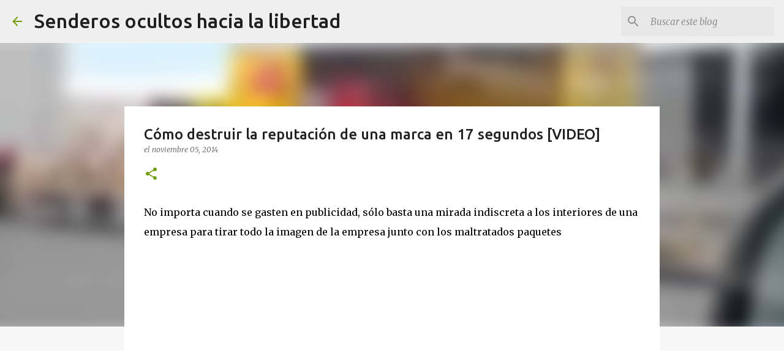

--- FILE ---
content_type: text/html; charset=UTF-8
request_url: https://www.gustavoguerrero.me/2014/11/como-destruir-la-reputacion-de-una.html
body_size: 23980
content:
<!DOCTYPE html>
<html dir='ltr' lang='es-419'>
<head>
<meta content='width=device-width, initial-scale=1' name='viewport'/>
<title>Cómo destruir la reputación de una marca en 17 segundos [VIDEO]</title>
<meta content='text/html; charset=UTF-8' http-equiv='Content-Type'/>
<!-- Chrome, Firefox OS and Opera -->
<meta content='#f7f7f7' name='theme-color'/>
<!-- Windows Phone -->
<meta content='#f7f7f7' name='msapplication-navbutton-color'/>
<meta content='blogger' name='generator'/>
<link href='https://www.gustavoguerrero.me/favicon.ico' rel='icon' type='image/x-icon'/>
<link href='https://www.gustavoguerrero.me/2014/11/como-destruir-la-reputacion-de-una.html' rel='canonical'/>
<link rel="alternate" type="application/atom+xml" title="Senderos ocultos hacia la  libertad - Atom" href="https://www.gustavoguerrero.me/feeds/posts/default" />
<link rel="alternate" type="application/rss+xml" title="Senderos ocultos hacia la  libertad - RSS" href="https://www.gustavoguerrero.me/feeds/posts/default?alt=rss" />
<link rel="service.post" type="application/atom+xml" title="Senderos ocultos hacia la  libertad - Atom" href="https://www.blogger.com/feeds/12982959/posts/default" />

<link rel="alternate" type="application/atom+xml" title="Senderos ocultos hacia la  libertad - Atom" href="https://www.gustavoguerrero.me/feeds/6741257340838543346/comments/default" />
<!--Can't find substitution for tag [blog.ieCssRetrofitLinks]-->
<link href='https://i.ytimg.com/vi/8ewSX1f22Cg/hqdefault.jpg' rel='image_src'/>
<meta content='https://www.gustavoguerrero.me/2014/11/como-destruir-la-reputacion-de-una.html' property='og:url'/>
<meta content='Cómo destruir la reputación de una marca en 17 segundos [VIDEO]' property='og:title'/>
<meta content='Vida Alternativa, vida lenta,' property='og:description'/>
<meta content='https://lh3.googleusercontent.com/blogger_img_proxy/AEn0k_s3Uch5Nivu4ZddeToqOzMG2gdjC9lKa7E913Rwjx_40RRhREwaj28bACs1C6s662pmw3NFDnILzayf_305eddKFeU9ey-AI4EH_8JVbJmA0G-N=w1200-h630-n-k-no-nu' property='og:image'/>
<style type='text/css'>@font-face{font-family:'Merriweather';font-style:italic;font-weight:300;font-stretch:100%;font-display:swap;src:url(//fonts.gstatic.com/s/merriweather/v33/u-4c0qyriQwlOrhSvowK_l5-eTxCVx0ZbwLvKH2Gk9hLmp0v5yA-xXPqCzLvF-adrHOg7iDTFw.woff2)format('woff2');unicode-range:U+0460-052F,U+1C80-1C8A,U+20B4,U+2DE0-2DFF,U+A640-A69F,U+FE2E-FE2F;}@font-face{font-family:'Merriweather';font-style:italic;font-weight:300;font-stretch:100%;font-display:swap;src:url(//fonts.gstatic.com/s/merriweather/v33/u-4c0qyriQwlOrhSvowK_l5-eTxCVx0ZbwLvKH2Gk9hLmp0v5yA-xXPqCzLvF--drHOg7iDTFw.woff2)format('woff2');unicode-range:U+0301,U+0400-045F,U+0490-0491,U+04B0-04B1,U+2116;}@font-face{font-family:'Merriweather';font-style:italic;font-weight:300;font-stretch:100%;font-display:swap;src:url(//fonts.gstatic.com/s/merriweather/v33/u-4c0qyriQwlOrhSvowK_l5-eTxCVx0ZbwLvKH2Gk9hLmp0v5yA-xXPqCzLvF-SdrHOg7iDTFw.woff2)format('woff2');unicode-range:U+0102-0103,U+0110-0111,U+0128-0129,U+0168-0169,U+01A0-01A1,U+01AF-01B0,U+0300-0301,U+0303-0304,U+0308-0309,U+0323,U+0329,U+1EA0-1EF9,U+20AB;}@font-face{font-family:'Merriweather';font-style:italic;font-weight:300;font-stretch:100%;font-display:swap;src:url(//fonts.gstatic.com/s/merriweather/v33/u-4c0qyriQwlOrhSvowK_l5-eTxCVx0ZbwLvKH2Gk9hLmp0v5yA-xXPqCzLvF-WdrHOg7iDTFw.woff2)format('woff2');unicode-range:U+0100-02BA,U+02BD-02C5,U+02C7-02CC,U+02CE-02D7,U+02DD-02FF,U+0304,U+0308,U+0329,U+1D00-1DBF,U+1E00-1E9F,U+1EF2-1EFF,U+2020,U+20A0-20AB,U+20AD-20C0,U+2113,U+2C60-2C7F,U+A720-A7FF;}@font-face{font-family:'Merriweather';font-style:italic;font-weight:300;font-stretch:100%;font-display:swap;src:url(//fonts.gstatic.com/s/merriweather/v33/u-4c0qyriQwlOrhSvowK_l5-eTxCVx0ZbwLvKH2Gk9hLmp0v5yA-xXPqCzLvF-udrHOg7iA.woff2)format('woff2');unicode-range:U+0000-00FF,U+0131,U+0152-0153,U+02BB-02BC,U+02C6,U+02DA,U+02DC,U+0304,U+0308,U+0329,U+2000-206F,U+20AC,U+2122,U+2191,U+2193,U+2212,U+2215,U+FEFF,U+FFFD;}@font-face{font-family:'Merriweather';font-style:italic;font-weight:400;font-stretch:100%;font-display:swap;src:url(//fonts.gstatic.com/s/merriweather/v33/u-4c0qyriQwlOrhSvowK_l5-eTxCVx0ZbwLvKH2Gk9hLmp0v5yA-xXPqCzLvF-adrHOg7iDTFw.woff2)format('woff2');unicode-range:U+0460-052F,U+1C80-1C8A,U+20B4,U+2DE0-2DFF,U+A640-A69F,U+FE2E-FE2F;}@font-face{font-family:'Merriweather';font-style:italic;font-weight:400;font-stretch:100%;font-display:swap;src:url(//fonts.gstatic.com/s/merriweather/v33/u-4c0qyriQwlOrhSvowK_l5-eTxCVx0ZbwLvKH2Gk9hLmp0v5yA-xXPqCzLvF--drHOg7iDTFw.woff2)format('woff2');unicode-range:U+0301,U+0400-045F,U+0490-0491,U+04B0-04B1,U+2116;}@font-face{font-family:'Merriweather';font-style:italic;font-weight:400;font-stretch:100%;font-display:swap;src:url(//fonts.gstatic.com/s/merriweather/v33/u-4c0qyriQwlOrhSvowK_l5-eTxCVx0ZbwLvKH2Gk9hLmp0v5yA-xXPqCzLvF-SdrHOg7iDTFw.woff2)format('woff2');unicode-range:U+0102-0103,U+0110-0111,U+0128-0129,U+0168-0169,U+01A0-01A1,U+01AF-01B0,U+0300-0301,U+0303-0304,U+0308-0309,U+0323,U+0329,U+1EA0-1EF9,U+20AB;}@font-face{font-family:'Merriweather';font-style:italic;font-weight:400;font-stretch:100%;font-display:swap;src:url(//fonts.gstatic.com/s/merriweather/v33/u-4c0qyriQwlOrhSvowK_l5-eTxCVx0ZbwLvKH2Gk9hLmp0v5yA-xXPqCzLvF-WdrHOg7iDTFw.woff2)format('woff2');unicode-range:U+0100-02BA,U+02BD-02C5,U+02C7-02CC,U+02CE-02D7,U+02DD-02FF,U+0304,U+0308,U+0329,U+1D00-1DBF,U+1E00-1E9F,U+1EF2-1EFF,U+2020,U+20A0-20AB,U+20AD-20C0,U+2113,U+2C60-2C7F,U+A720-A7FF;}@font-face{font-family:'Merriweather';font-style:italic;font-weight:400;font-stretch:100%;font-display:swap;src:url(//fonts.gstatic.com/s/merriweather/v33/u-4c0qyriQwlOrhSvowK_l5-eTxCVx0ZbwLvKH2Gk9hLmp0v5yA-xXPqCzLvF-udrHOg7iA.woff2)format('woff2');unicode-range:U+0000-00FF,U+0131,U+0152-0153,U+02BB-02BC,U+02C6,U+02DA,U+02DC,U+0304,U+0308,U+0329,U+2000-206F,U+20AC,U+2122,U+2191,U+2193,U+2212,U+2215,U+FEFF,U+FFFD;}@font-face{font-family:'Merriweather';font-style:normal;font-weight:400;font-stretch:100%;font-display:swap;src:url(//fonts.gstatic.com/s/merriweather/v33/u-4D0qyriQwlOrhSvowK_l5UcA6zuSYEqOzpPe3HOZJ5eX1WtLaQwmYiScCmDxhtNOKl8yDr3icaGV31CPDaYKfFQn0.woff2)format('woff2');unicode-range:U+0460-052F,U+1C80-1C8A,U+20B4,U+2DE0-2DFF,U+A640-A69F,U+FE2E-FE2F;}@font-face{font-family:'Merriweather';font-style:normal;font-weight:400;font-stretch:100%;font-display:swap;src:url(//fonts.gstatic.com/s/merriweather/v33/u-4D0qyriQwlOrhSvowK_l5UcA6zuSYEqOzpPe3HOZJ5eX1WtLaQwmYiScCmDxhtNOKl8yDr3icaEF31CPDaYKfFQn0.woff2)format('woff2');unicode-range:U+0301,U+0400-045F,U+0490-0491,U+04B0-04B1,U+2116;}@font-face{font-family:'Merriweather';font-style:normal;font-weight:400;font-stretch:100%;font-display:swap;src:url(//fonts.gstatic.com/s/merriweather/v33/u-4D0qyriQwlOrhSvowK_l5UcA6zuSYEqOzpPe3HOZJ5eX1WtLaQwmYiScCmDxhtNOKl8yDr3icaG131CPDaYKfFQn0.woff2)format('woff2');unicode-range:U+0102-0103,U+0110-0111,U+0128-0129,U+0168-0169,U+01A0-01A1,U+01AF-01B0,U+0300-0301,U+0303-0304,U+0308-0309,U+0323,U+0329,U+1EA0-1EF9,U+20AB;}@font-face{font-family:'Merriweather';font-style:normal;font-weight:400;font-stretch:100%;font-display:swap;src:url(//fonts.gstatic.com/s/merriweather/v33/u-4D0qyriQwlOrhSvowK_l5UcA6zuSYEqOzpPe3HOZJ5eX1WtLaQwmYiScCmDxhtNOKl8yDr3icaGl31CPDaYKfFQn0.woff2)format('woff2');unicode-range:U+0100-02BA,U+02BD-02C5,U+02C7-02CC,U+02CE-02D7,U+02DD-02FF,U+0304,U+0308,U+0329,U+1D00-1DBF,U+1E00-1E9F,U+1EF2-1EFF,U+2020,U+20A0-20AB,U+20AD-20C0,U+2113,U+2C60-2C7F,U+A720-A7FF;}@font-face{font-family:'Merriweather';font-style:normal;font-weight:400;font-stretch:100%;font-display:swap;src:url(//fonts.gstatic.com/s/merriweather/v33/u-4D0qyriQwlOrhSvowK_l5UcA6zuSYEqOzpPe3HOZJ5eX1WtLaQwmYiScCmDxhtNOKl8yDr3icaFF31CPDaYKfF.woff2)format('woff2');unicode-range:U+0000-00FF,U+0131,U+0152-0153,U+02BB-02BC,U+02C6,U+02DA,U+02DC,U+0304,U+0308,U+0329,U+2000-206F,U+20AC,U+2122,U+2191,U+2193,U+2212,U+2215,U+FEFF,U+FFFD;}@font-face{font-family:'Ubuntu';font-style:normal;font-weight:400;font-display:swap;src:url(//fonts.gstatic.com/s/ubuntu/v21/4iCs6KVjbNBYlgoKcg72nU6AF7xm.woff2)format('woff2');unicode-range:U+0460-052F,U+1C80-1C8A,U+20B4,U+2DE0-2DFF,U+A640-A69F,U+FE2E-FE2F;}@font-face{font-family:'Ubuntu';font-style:normal;font-weight:400;font-display:swap;src:url(//fonts.gstatic.com/s/ubuntu/v21/4iCs6KVjbNBYlgoKew72nU6AF7xm.woff2)format('woff2');unicode-range:U+0301,U+0400-045F,U+0490-0491,U+04B0-04B1,U+2116;}@font-face{font-family:'Ubuntu';font-style:normal;font-weight:400;font-display:swap;src:url(//fonts.gstatic.com/s/ubuntu/v21/4iCs6KVjbNBYlgoKcw72nU6AF7xm.woff2)format('woff2');unicode-range:U+1F00-1FFF;}@font-face{font-family:'Ubuntu';font-style:normal;font-weight:400;font-display:swap;src:url(//fonts.gstatic.com/s/ubuntu/v21/4iCs6KVjbNBYlgoKfA72nU6AF7xm.woff2)format('woff2');unicode-range:U+0370-0377,U+037A-037F,U+0384-038A,U+038C,U+038E-03A1,U+03A3-03FF;}@font-face{font-family:'Ubuntu';font-style:normal;font-weight:400;font-display:swap;src:url(//fonts.gstatic.com/s/ubuntu/v21/4iCs6KVjbNBYlgoKcQ72nU6AF7xm.woff2)format('woff2');unicode-range:U+0100-02BA,U+02BD-02C5,U+02C7-02CC,U+02CE-02D7,U+02DD-02FF,U+0304,U+0308,U+0329,U+1D00-1DBF,U+1E00-1E9F,U+1EF2-1EFF,U+2020,U+20A0-20AB,U+20AD-20C0,U+2113,U+2C60-2C7F,U+A720-A7FF;}@font-face{font-family:'Ubuntu';font-style:normal;font-weight:400;font-display:swap;src:url(//fonts.gstatic.com/s/ubuntu/v21/4iCs6KVjbNBYlgoKfw72nU6AFw.woff2)format('woff2');unicode-range:U+0000-00FF,U+0131,U+0152-0153,U+02BB-02BC,U+02C6,U+02DA,U+02DC,U+0304,U+0308,U+0329,U+2000-206F,U+20AC,U+2122,U+2191,U+2193,U+2212,U+2215,U+FEFF,U+FFFD;}@font-face{font-family:'Ubuntu';font-style:normal;font-weight:500;font-display:swap;src:url(//fonts.gstatic.com/s/ubuntu/v21/4iCv6KVjbNBYlgoCjC3jvWyNPYZvg7UI.woff2)format('woff2');unicode-range:U+0460-052F,U+1C80-1C8A,U+20B4,U+2DE0-2DFF,U+A640-A69F,U+FE2E-FE2F;}@font-face{font-family:'Ubuntu';font-style:normal;font-weight:500;font-display:swap;src:url(//fonts.gstatic.com/s/ubuntu/v21/4iCv6KVjbNBYlgoCjC3jtGyNPYZvg7UI.woff2)format('woff2');unicode-range:U+0301,U+0400-045F,U+0490-0491,U+04B0-04B1,U+2116;}@font-face{font-family:'Ubuntu';font-style:normal;font-weight:500;font-display:swap;src:url(//fonts.gstatic.com/s/ubuntu/v21/4iCv6KVjbNBYlgoCjC3jvGyNPYZvg7UI.woff2)format('woff2');unicode-range:U+1F00-1FFF;}@font-face{font-family:'Ubuntu';font-style:normal;font-weight:500;font-display:swap;src:url(//fonts.gstatic.com/s/ubuntu/v21/4iCv6KVjbNBYlgoCjC3js2yNPYZvg7UI.woff2)format('woff2');unicode-range:U+0370-0377,U+037A-037F,U+0384-038A,U+038C,U+038E-03A1,U+03A3-03FF;}@font-face{font-family:'Ubuntu';font-style:normal;font-weight:500;font-display:swap;src:url(//fonts.gstatic.com/s/ubuntu/v21/4iCv6KVjbNBYlgoCjC3jvmyNPYZvg7UI.woff2)format('woff2');unicode-range:U+0100-02BA,U+02BD-02C5,U+02C7-02CC,U+02CE-02D7,U+02DD-02FF,U+0304,U+0308,U+0329,U+1D00-1DBF,U+1E00-1E9F,U+1EF2-1EFF,U+2020,U+20A0-20AB,U+20AD-20C0,U+2113,U+2C60-2C7F,U+A720-A7FF;}@font-face{font-family:'Ubuntu';font-style:normal;font-weight:500;font-display:swap;src:url(//fonts.gstatic.com/s/ubuntu/v21/4iCv6KVjbNBYlgoCjC3jsGyNPYZvgw.woff2)format('woff2');unicode-range:U+0000-00FF,U+0131,U+0152-0153,U+02BB-02BC,U+02C6,U+02DA,U+02DC,U+0304,U+0308,U+0329,U+2000-206F,U+20AC,U+2122,U+2191,U+2193,U+2212,U+2215,U+FEFF,U+FFFD;}@font-face{font-family:'Ubuntu';font-style:normal;font-weight:700;font-display:swap;src:url(//fonts.gstatic.com/s/ubuntu/v21/4iCv6KVjbNBYlgoCxCvjvWyNPYZvg7UI.woff2)format('woff2');unicode-range:U+0460-052F,U+1C80-1C8A,U+20B4,U+2DE0-2DFF,U+A640-A69F,U+FE2E-FE2F;}@font-face{font-family:'Ubuntu';font-style:normal;font-weight:700;font-display:swap;src:url(//fonts.gstatic.com/s/ubuntu/v21/4iCv6KVjbNBYlgoCxCvjtGyNPYZvg7UI.woff2)format('woff2');unicode-range:U+0301,U+0400-045F,U+0490-0491,U+04B0-04B1,U+2116;}@font-face{font-family:'Ubuntu';font-style:normal;font-weight:700;font-display:swap;src:url(//fonts.gstatic.com/s/ubuntu/v21/4iCv6KVjbNBYlgoCxCvjvGyNPYZvg7UI.woff2)format('woff2');unicode-range:U+1F00-1FFF;}@font-face{font-family:'Ubuntu';font-style:normal;font-weight:700;font-display:swap;src:url(//fonts.gstatic.com/s/ubuntu/v21/4iCv6KVjbNBYlgoCxCvjs2yNPYZvg7UI.woff2)format('woff2');unicode-range:U+0370-0377,U+037A-037F,U+0384-038A,U+038C,U+038E-03A1,U+03A3-03FF;}@font-face{font-family:'Ubuntu';font-style:normal;font-weight:700;font-display:swap;src:url(//fonts.gstatic.com/s/ubuntu/v21/4iCv6KVjbNBYlgoCxCvjvmyNPYZvg7UI.woff2)format('woff2');unicode-range:U+0100-02BA,U+02BD-02C5,U+02C7-02CC,U+02CE-02D7,U+02DD-02FF,U+0304,U+0308,U+0329,U+1D00-1DBF,U+1E00-1E9F,U+1EF2-1EFF,U+2020,U+20A0-20AB,U+20AD-20C0,U+2113,U+2C60-2C7F,U+A720-A7FF;}@font-face{font-family:'Ubuntu';font-style:normal;font-weight:700;font-display:swap;src:url(//fonts.gstatic.com/s/ubuntu/v21/4iCv6KVjbNBYlgoCxCvjsGyNPYZvgw.woff2)format('woff2');unicode-range:U+0000-00FF,U+0131,U+0152-0153,U+02BB-02BC,U+02C6,U+02DA,U+02DC,U+0304,U+0308,U+0329,U+2000-206F,U+20AC,U+2122,U+2191,U+2193,U+2212,U+2215,U+FEFF,U+FFFD;}</style>
<style id='page-skin-1' type='text/css'><!--
/*! normalize.css v8.0.0 | MIT License | github.com/necolas/normalize.css */html{line-height:1.15;-webkit-text-size-adjust:100%}body{margin:0}h1{font-size:2em;margin:.67em 0}hr{box-sizing:content-box;height:0;overflow:visible}pre{font-family:monospace,monospace;font-size:1em}a{background-color:transparent}abbr[title]{border-bottom:none;text-decoration:underline;text-decoration:underline dotted}b,strong{font-weight:bolder}code,kbd,samp{font-family:monospace,monospace;font-size:1em}small{font-size:80%}sub,sup{font-size:75%;line-height:0;position:relative;vertical-align:baseline}sub{bottom:-0.25em}sup{top:-0.5em}img{border-style:none}button,input,optgroup,select,textarea{font-family:inherit;font-size:100%;line-height:1.15;margin:0}button,input{overflow:visible}button,select{text-transform:none}button,[type="button"],[type="reset"],[type="submit"]{-webkit-appearance:button}button::-moz-focus-inner,[type="button"]::-moz-focus-inner,[type="reset"]::-moz-focus-inner,[type="submit"]::-moz-focus-inner{border-style:none;padding:0}button:-moz-focusring,[type="button"]:-moz-focusring,[type="reset"]:-moz-focusring,[type="submit"]:-moz-focusring{outline:1px dotted ButtonText}fieldset{padding:.35em .75em .625em}legend{box-sizing:border-box;color:inherit;display:table;max-width:100%;padding:0;white-space:normal}progress{vertical-align:baseline}textarea{overflow:auto}[type="checkbox"],[type="radio"]{box-sizing:border-box;padding:0}[type="number"]::-webkit-inner-spin-button,[type="number"]::-webkit-outer-spin-button{height:auto}[type="search"]{-webkit-appearance:textfield;outline-offset:-2px}[type="search"]::-webkit-search-decoration{-webkit-appearance:none}::-webkit-file-upload-button{-webkit-appearance:button;font:inherit}details{display:block}summary{display:list-item}template{display:none}[hidden]{display:none}
/*!************************************************
* Blogger Template Style
* Name: Emporio
**************************************************/
body{
word-wrap:break-word;
overflow-wrap:break-word;
word-break:break-word
}
.hidden{
display:none
}
.invisible{
visibility:hidden
}
.container:after,.float-container:after{
clear:both;
content:"";
display:table
}
.clearboth{
clear:both
}
#comments .comment .comment-actions,.subscribe-popup .FollowByEmail .follow-by-email-submit{
background:transparent;
border:0;
box-shadow:none;
color:#729c0b;
cursor:pointer;
font-size:14px;
font-weight:700;
outline:none;
text-decoration:none;
text-transform:uppercase;
width:auto
}
.dim-overlay{
height:100vh;
left:0;
position:fixed;
top:0;
width:100%
}
#sharing-dim-overlay{
background-color:transparent
}
input::-ms-clear{
display:none
}
.blogger-logo,.svg-icon-24.blogger-logo{
fill:#ff9800;
opacity:1
}
.skip-navigation{
background-color:#fff;
box-sizing:border-box;
color:#000;
display:block;
height:0;
left:0;
line-height:50px;
overflow:hidden;
padding-top:0;
position:fixed;
text-align:center;
top:0;
-webkit-transition:box-shadow .3s,height .3s,padding-top .3s;
transition:box-shadow .3s,height .3s,padding-top .3s;
width:100%;
z-index:900
}
.skip-navigation:focus{
box-shadow:0 4px 5px 0 rgba(0,0,0,.14),0 1px 10px 0 rgba(0,0,0,.12),0 2px 4px -1px rgba(0,0,0,.2);
height:50px
}
#main{
outline:none
}
.main-heading{
clip:rect(1px,1px,1px,1px);
border:0;
height:1px;
overflow:hidden;
padding:0;
position:absolute;
width:1px
}
.Attribution{
margin-top:1em;
text-align:center
}
.Attribution .blogger img,.Attribution .blogger svg{
vertical-align:bottom
}
.Attribution .blogger img{
margin-right:.5em
}
.Attribution div{
line-height:24px;
margin-top:.5em
}
.Attribution .copyright,.Attribution .image-attribution{
font-size:.7em;
margin-top:1.5em
}
.bg-photo{
background-attachment:scroll!important
}
body .CSS_LIGHTBOX{
z-index:900
}
.extendable .show-less,.extendable .show-more{
border-color:#729c0b;
color:#729c0b;
margin-top:8px
}
.extendable .show-less.hidden,.extendable .show-more.hidden,.inline-ad{
display:none
}
.inline-ad{
max-width:100%;
overflow:hidden
}
.adsbygoogle{
display:block
}
#cookieChoiceInfo{
bottom:0;
top:auto
}
iframe.b-hbp-video{
border:0
}
.post-body iframe{
max-width:100%
}
.post-body a[imageanchor="1"]{
display:inline-block
}
.byline{
margin-right:1em
}
.byline:last-child{
margin-right:0
}
.link-copied-dialog{
max-width:520px;
outline:0
}
.link-copied-dialog .modal-dialog-buttons{
margin-top:8px
}
.link-copied-dialog .goog-buttonset-default{
background:transparent;
border:0
}
.link-copied-dialog .goog-buttonset-default:focus{
outline:0
}
.paging-control-container{
margin-bottom:16px
}
.paging-control-container .paging-control{
display:inline-block
}
.paging-control-container .comment-range-text:after,.paging-control-container .paging-control{
color:#729c0b
}
.paging-control-container .comment-range-text,.paging-control-container .paging-control{
margin-right:8px
}
.paging-control-container .comment-range-text:after,.paging-control-container .paging-control:after{
padding-left:8px;
content:"\b7";
cursor:default;
pointer-events:none
}
.paging-control-container .comment-range-text:last-child:after,.paging-control-container .paging-control:last-child:after{
content:none
}
.byline.reactions iframe{
height:20px
}
.b-notification{
background-color:#fff;
border-bottom:1px solid #000;
box-sizing:border-box;
color:#000;
padding:16px 32px;
text-align:center
}
.b-notification.visible{
-webkit-transition:margin-top .3s cubic-bezier(.4,0,.2,1);
transition:margin-top .3s cubic-bezier(.4,0,.2,1)
}
.b-notification.invisible{
position:absolute
}
.b-notification-close{
position:absolute;
right:8px;
top:8px
}
.no-posts-message{
line-height:40px;
text-align:center
}
@media screen and (max-width:745px){
body.item-view .post-body a[imageanchor="1"][style*="float: left;"],body.item-view .post-body a[imageanchor="1"][style*="float: right;"]{
clear:none!important;
float:none!important
}
body.item-view .post-body a[imageanchor="1"] img{
display:block;
height:auto;
margin:0 auto
}
body.item-view .post-body>.separator:first-child>a[imageanchor="1"]:first-child{
margin-top:20px
}
.post-body a[imageanchor]{
display:block
}
body.item-view .post-body a[imageanchor="1"]{
margin-left:0!important;
margin-right:0!important
}
body.item-view .post-body a[imageanchor="1"]+a[imageanchor="1"]{
margin-top:16px
}
}
.item-control{
display:none
}
#comments{
border-top:1px dashed rgba(0,0,0,.54);
margin-top:20px;
padding:20px
}
#comments .comment-thread ol{
padding-left:0;
margin:0;
padding-left:0
}
#comments .comment .comment-replybox-single,#comments .comment-thread .comment-replies{
margin-left:60px
}
#comments .comment-thread .thread-count{
display:none
}
#comments .comment{
list-style-type:none;
padding:0 0 30px;
position:relative
}
#comments .comment .comment{
padding-bottom:8px
}
.comment .avatar-image-container{
position:absolute
}
.comment .avatar-image-container img{
border-radius:50%
}
.avatar-image-container svg,.comment .avatar-image-container .avatar-icon{
fill:#729c0b;
border:1px solid #729c0b;
border-radius:50%;
box-sizing:border-box;
height:35px;
margin:0;
padding:7px;
width:35px
}
.comment .comment-block{
margin-left:60px;
margin-top:10px;
padding-bottom:0
}
#comments .comment-author-header-wrapper{
margin-left:40px
}
#comments .comment .thread-expanded .comment-block{
padding-bottom:20px
}
#comments .comment .comment-header .user,#comments .comment .comment-header .user a{
color:#212121;
font-style:normal;
font-weight:700
}
#comments .comment .comment-actions{
bottom:0;
margin-bottom:15px;
position:absolute
}
#comments .comment .comment-actions>*{
margin-right:8px
}
#comments .comment .comment-header .datetime{
margin-left:8px;
bottom:0;
display:inline-block;
font-size:13px;
font-style:italic
}
#comments .comment .comment-footer .comment-timestamp a,#comments .comment .comment-header .datetime,#comments .comment .comment-header .datetime a{
color:rgba(33,33,33,.54)
}
#comments .comment .comment-content,.comment .comment-body{
margin-top:12px;
word-break:break-word
}
.comment-body{
margin-bottom:12px
}
#comments.embed[data-num-comments="0"]{
border:0;
margin-top:0;
padding-top:0
}
#comment-editor-src,#comments.embed[data-num-comments="0"] #comment-post-message,#comments.embed[data-num-comments="0"] div.comment-form>p,#comments.embed[data-num-comments="0"] p.comment-footer{
display:none
}
.comments .comments-content .loadmore.loaded{
max-height:0;
opacity:0;
overflow:hidden
}
.extendable .remaining-items{
height:0;
overflow:hidden;
-webkit-transition:height .3s cubic-bezier(.4,0,.2,1);
transition:height .3s cubic-bezier(.4,0,.2,1)
}
.extendable .remaining-items.expanded{
height:auto
}
.svg-icon-24,.svg-icon-24-button{
cursor:pointer;
height:24px;
min-width:24px;
width:24px
}
.touch-icon{
margin:-12px;
padding:12px
}
.touch-icon:active,.touch-icon:focus{
background-color:hsla(0,0%,60%,.4);
border-radius:50%
}
svg:not(:root).touch-icon{
overflow:visible
}
html[dir=rtl] .rtl-reversible-icon{
-webkit-transform:scaleX(-1);
transform:scaleX(-1)
}
.svg-icon-24-button,.touch-icon-button{
background:transparent;
border:0;
margin:0;
outline:none;
padding:0
}
.touch-icon-button .touch-icon:active,.touch-icon-button .touch-icon:focus{
background-color:transparent
}
.touch-icon-button:active .touch-icon,.touch-icon-button:focus .touch-icon{
background-color:hsla(0,0%,60%,.4);
border-radius:50%
}
.Profile .default-avatar-wrapper .avatar-icon{
fill:#729c0b;
border:1px solid #729c0b;
border-radius:50%;
box-sizing:border-box;
margin:0
}
.Profile .individual .default-avatar-wrapper .avatar-icon{
padding:25px
}
.Profile .individual .avatar-icon,.Profile .individual .profile-img{
height:90px;
width:90px
}
.Profile .team .default-avatar-wrapper .avatar-icon{
padding:8px
}
.Profile .team .avatar-icon,.Profile .team .default-avatar-wrapper,.Profile .team .profile-img{
height:40px;
width:40px
}
.snippet-container{
margin:0;
overflow:hidden;
position:relative
}
.snippet-fade{
right:0;
bottom:0;
box-sizing:border-box;
position:absolute;
width:96px
}
.snippet-fade:after{
content:"\2026";
float:right
}
.centered-top-container.sticky{
left:0;
position:fixed;
right:0;
top:0;
-webkit-transition-duration:.2s;
transition-duration:.2s;
-webkit-transition-property:opacity,-webkit-transform;
transition-property:opacity,-webkit-transform;
transition-property:transform,opacity;
transition-property:transform,opacity,-webkit-transform;
-webkit-transition-timing-function:cubic-bezier(.4,0,.2,1);
transition-timing-function:cubic-bezier(.4,0,.2,1);
width:auto;
z-index:8
}
.centered-top-placeholder{
display:none
}
.collapsed-header .centered-top-placeholder{
display:block
}
.centered-top-container .Header .replaced h1,.centered-top-placeholder .Header .replaced h1{
display:none
}
.centered-top-container.sticky .Header .replaced h1{
display:block
}
.centered-top-container.sticky .Header .header-widget{
background:none
}
.centered-top-container.sticky .Header .header-image-wrapper{
display:none
}
.centered-top-container img,.centered-top-placeholder img{
max-width:100%
}
.collapsible{
-webkit-transition:height .3s cubic-bezier(.4,0,.2,1);
transition:height .3s cubic-bezier(.4,0,.2,1)
}
.collapsible,.collapsible>summary{
display:block;
overflow:hidden
}
.collapsible>:not(summary){
display:none
}
.collapsible[open]>:not(summary){
display:block
}
.collapsible:focus,.collapsible>summary:focus{
outline:none
}
.collapsible>summary{
cursor:pointer;
display:block;
padding:0
}
.collapsible:focus>summary,.collapsible>summary:focus{
background-color:transparent
}
.collapsible>summary::-webkit-details-marker{
display:none
}
.collapsible-title{
-webkit-box-align:center;
align-items:center;
display:-webkit-box;
display:flex
}
.collapsible-title .title{
-webkit-box-flex:1;
-webkit-box-ordinal-group:1;
flex:1 1 auto;
order:0;
overflow:hidden;
text-overflow:ellipsis;
white-space:nowrap
}
.collapsible-title .chevron-down,.collapsible[open] .collapsible-title .chevron-up{
display:block
}
.collapsible-title .chevron-up,.collapsible[open] .collapsible-title .chevron-down{
display:none
}
.flat-button{
border-radius:2px;
font-weight:700;
margin:-8px;
padding:8px;
text-transform:uppercase
}
.flat-button,.flat-icon-button{
cursor:pointer;
display:inline-block
}
.flat-icon-button{
background:transparent;
border:0;
box-sizing:content-box;
line-height:0;
margin:-12px;
outline:none;
padding:12px
}
.flat-icon-button,.flat-icon-button .splash-wrapper{
border-radius:50%
}
.flat-icon-button .splash.animate{
-webkit-animation-duration:.3s;
animation-duration:.3s
}
body#layout .bg-photo,body#layout .bg-photo-overlay{
display:none
}
body#layout .centered{
max-width:954px
}
body#layout .navigation{
display:none
}
body#layout .sidebar-container{
display:inline-block;
width:40%
}
body#layout .hamburger-menu,body#layout .search{
display:none
}
.overflowable-container{
max-height:44px;
overflow:hidden;
position:relative
}
.overflow-button{
cursor:pointer
}
#overflowable-dim-overlay{
background:transparent
}
.overflow-popup{
background-color:#ffffff;
box-shadow:0 2px 2px 0 rgba(0,0,0,.14),0 3px 1px -2px rgba(0,0,0,.2),0 1px 5px 0 rgba(0,0,0,.12);
left:0;
max-width:calc(100% - 32px);
position:absolute;
top:0;
visibility:hidden;
z-index:101
}
.overflow-popup ul{
list-style:none
}
.overflow-popup .tabs li,.overflow-popup li{
display:block;
height:auto
}
.overflow-popup .tabs li{
padding-left:0;
padding-right:0
}
.overflow-button.hidden,.overflow-popup .tabs li.hidden,.overflow-popup li.hidden,.widget.Sharing .sharing-button{
display:none
}
.widget.Sharing .sharing-buttons li{
padding:0
}
.widget.Sharing .sharing-buttons li span{
display:none
}
.post-share-buttons{
position:relative
}
.sharing-open.touch-icon-button:active .touch-icon,.sharing-open.touch-icon-button:focus .touch-icon{
background-color:transparent
}
.share-buttons{
background-color:#ffffff;
border-radius:2px;
box-shadow:0 2px 2px 0 rgba(0,0,0,.14),0 3px 1px -2px rgba(0,0,0,.2),0 1px 5px 0 rgba(0,0,0,.12);
color:#000000;
list-style:none;
margin:0;
min-width:200px;
padding:8px 0;
position:absolute;
top:-11px;
z-index:101
}
.share-buttons.hidden{
display:none
}
.sharing-button{
background:transparent;
border:0;
cursor:pointer;
margin:0;
outline:none;
padding:0
}
.share-buttons li{
height:48px;
margin:0
}
.share-buttons li:last-child{
margin-bottom:0
}
.share-buttons li .sharing-platform-button{
box-sizing:border-box;
cursor:pointer;
display:block;
height:100%;
margin-bottom:0;
padding:0 16px;
position:relative;
width:100%
}
.share-buttons li .sharing-platform-button:focus,.share-buttons li .sharing-platform-button:hover{
background-color:hsla(0,0%,50%,.1);
outline:none
}
.share-buttons li svg[class*=" sharing-"],.share-buttons li svg[class^=sharing-]{
position:absolute;
top:10px
}
.share-buttons li span.sharing-platform-button{
position:relative;
top:0
}
.share-buttons li .platform-sharing-text{
margin-left:56px;
display:block;
font-size:16px;
line-height:48px;
white-space:nowrap
}
.sidebar-container{
-webkit-overflow-scrolling:touch;
background-color:#f7f7f7;
max-width:280px;
overflow-y:auto;
-webkit-transition-duration:.3s;
transition-duration:.3s;
-webkit-transition-property:-webkit-transform;
transition-property:-webkit-transform;
transition-property:transform;
transition-property:transform,-webkit-transform;
-webkit-transition-timing-function:cubic-bezier(0,0,.2,1);
transition-timing-function:cubic-bezier(0,0,.2,1);
width:280px;
z-index:101
}
.sidebar-container .navigation{
line-height:0;
padding:16px
}
.sidebar-container .sidebar-back{
cursor:pointer
}
.sidebar-container .widget{
background:none;
margin:0 16px;
padding:16px 0
}
.sidebar-container .widget .title{
color:#000000;
margin:0
}
.sidebar-container .widget ul{
list-style:none;
margin:0;
padding:0
}
.sidebar-container .widget ul ul{
margin-left:1em
}
.sidebar-container .widget li{
font-size:16px;
line-height:normal
}
.sidebar-container .widget+.widget{
border-top:1px solid rgba(0, 0, 0, 0.12)
}
.BlogArchive li{
margin:16px 0
}
.BlogArchive li:last-child{
margin-bottom:0
}
.Label li a{
display:inline-block
}
.BlogArchive .post-count,.Label .label-count{
margin-left:.25em;
float:right
}
.BlogArchive .post-count:before,.Label .label-count:before{
content:"("
}
.BlogArchive .post-count:after,.Label .label-count:after{
content:")"
}
.widget.Translate .skiptranslate>div{
display:block!important
}
.widget.Profile .profile-link{
display:-webkit-box;
display:flex
}
.widget.Profile .team-member .default-avatar-wrapper,.widget.Profile .team-member .profile-img{
-webkit-box-flex:0;
margin-right:1em;
flex:0 0 auto
}
.widget.Profile .individual .profile-link{
-webkit-box-orient:vertical;
-webkit-box-direction:normal;
flex-direction:column
}
.widget.Profile .team .profile-link .profile-name{
-webkit-box-flex:1;
align-self:center;
display:block;
flex:1 1 auto
}
.dim-overlay{
background-color:rgba(0,0,0,.54)
}
body.sidebar-visible{
overflow-y:hidden
}
@media screen and (max-width:680px){
.sidebar-container{
bottom:0;
left:auto;
position:fixed;
right:0;
top:0
}
.sidebar-container.sidebar-invisible{
-webkit-transform:translateX(100%);
transform:translateX(100%);
-webkit-transition-timing-function:cubic-bezier(.4,0,.6,1);
transition-timing-function:cubic-bezier(.4,0,.6,1)
}
}
.dialog{
background:#ffffff;
box-shadow:0 2px 2px 0 rgba(0,0,0,.14),0 3px 1px -2px rgba(0,0,0,.2),0 1px 5px 0 rgba(0,0,0,.12);
box-sizing:border-box;
color:#000000;
padding:30px;
position:fixed;
text-align:center;
width:calc(100% - 24px);
z-index:101
}
.dialog input[type=email],.dialog input[type=text]{
background-color:transparent;
border:0;
border-bottom:1px solid rgba(0,0,0,.12);
color:#000000;
display:block;
font-family:Ubuntu, sans-serif;
font-size:16px;
line-height:24px;
margin:auto;
outline:none;
padding-bottom:7px;
text-align:center;
width:100%
}
.dialog input[type=email]::-webkit-input-placeholder,.dialog input[type=text]::-webkit-input-placeholder{
color:rgba(0,0,0,.5)
}
.dialog input[type=email]::-moz-placeholder,.dialog input[type=text]::-moz-placeholder{
color:rgba(0,0,0,.5)
}
.dialog input[type=email]:-ms-input-placeholder,.dialog input[type=text]:-ms-input-placeholder{
color:rgba(0,0,0,.5)
}
.dialog input[type=email]::-ms-input-placeholder,.dialog input[type=text]::-ms-input-placeholder{
color:rgba(0,0,0,.5)
}
.dialog input[type=email]::placeholder,.dialog input[type=text]::placeholder{
color:rgba(0,0,0,.5)
}
.dialog input[type=email]:focus,.dialog input[type=text]:focus{
border-bottom:2px solid #729c0b;
padding-bottom:6px
}
.dialog input.no-cursor{
color:transparent;
text-shadow:0 0 0 #000000
}
.dialog input.no-cursor:focus{
outline:none
}
.dialog input[type=submit]{
font-family:Ubuntu, sans-serif
}
.dialog .goog-buttonset-default{
color:#729c0b
}
.loading-spinner-large{
-webkit-animation:mspin-rotate 1568.63ms linear infinite;
animation:mspin-rotate 1568.63ms linear infinite;
height:48px;
overflow:hidden;
position:absolute;
width:48px;
z-index:200
}
.loading-spinner-large>div{
-webkit-animation:mspin-revrot 5332ms steps(4) infinite;
animation:mspin-revrot 5332ms steps(4) infinite
}
.loading-spinner-large>div>div{
-webkit-animation:mspin-singlecolor-large-film 1333ms steps(81) infinite;
animation:mspin-singlecolor-large-film 1333ms steps(81) infinite;
background-size:100%;
height:48px;
width:3888px
}
.mspin-black-large>div>div,.mspin-grey_54-large>div>div{
background-image:url(https://www.blogblog.com/indie/mspin_black_large.svg)
}
.mspin-white-large>div>div{
background-image:url(https://www.blogblog.com/indie/mspin_white_large.svg)
}
.mspin-grey_54-large{
opacity:.54
}
@-webkit-keyframes mspin-singlecolor-large-film{
0%{
-webkit-transform:translateX(0);
transform:translateX(0)
}
to{
-webkit-transform:translateX(-3888px);
transform:translateX(-3888px)
}
}
@keyframes mspin-singlecolor-large-film{
0%{
-webkit-transform:translateX(0);
transform:translateX(0)
}
to{
-webkit-transform:translateX(-3888px);
transform:translateX(-3888px)
}
}
@-webkit-keyframes mspin-rotate{
0%{
-webkit-transform:rotate(0deg);
transform:rotate(0deg)
}
to{
-webkit-transform:rotate(1turn);
transform:rotate(1turn)
}
}
@keyframes mspin-rotate{
0%{
-webkit-transform:rotate(0deg);
transform:rotate(0deg)
}
to{
-webkit-transform:rotate(1turn);
transform:rotate(1turn)
}
}
@-webkit-keyframes mspin-revrot{
0%{
-webkit-transform:rotate(0deg);
transform:rotate(0deg)
}
to{
-webkit-transform:rotate(-1turn);
transform:rotate(-1turn)
}
}
@keyframes mspin-revrot{
0%{
-webkit-transform:rotate(0deg);
transform:rotate(0deg)
}
to{
-webkit-transform:rotate(-1turn);
transform:rotate(-1turn)
}
}
.subscribe-popup{
max-width:364px
}
.subscribe-popup h3{
color:#212121;
font-size:1.8em;
margin-top:0
}
.subscribe-popup .FollowByEmail h3{
display:none
}
.subscribe-popup .FollowByEmail .follow-by-email-submit{
color:#729c0b;
display:inline-block;
margin:24px auto 0;
white-space:normal;
width:auto
}
.subscribe-popup .FollowByEmail .follow-by-email-submit:disabled{
cursor:default;
opacity:.3
}
@media (max-width:800px){
.blog-name div.widget.Subscribe{
margin-bottom:16px
}
body.item-view .blog-name div.widget.Subscribe{
margin:8px auto 16px;
width:100%
}
}
.sidebar-container .svg-icon-24{
fill:#729c0b
}
.centered-top .svg-icon-24{
fill:#729c0b
}
.centered-bottom .svg-icon-24.touch-icon,.centered-bottom a .svg-icon-24,.centered-bottom button .svg-icon-24{
fill:#729c0b
}
.post-wrapper .svg-icon-24.touch-icon,.post-wrapper a .svg-icon-24,.post-wrapper button .svg-icon-24{
fill:#729c0b
}
.centered-bottom .share-buttons .svg-icon-24,.share-buttons .svg-icon-24{
fill:#729c0b
}
.svg-icon-24.hamburger-menu{
fill:#729c0b
}
body#layout .page_body{
padding:0;
position:relative;
top:0
}
body#layout .page{
display:inline-block;
left:inherit;
position:relative;
vertical-align:top;
width:540px
}
body{
background:#f7f7f7 none repeat scroll top left;
background-color:#f7f7f7;
background-size:cover;
font:400 16px Ubuntu, sans-serif;
margin:0;
min-height:100vh
}
body,h3,h3.title{
color:#000000
}
.post-wrapper .post-title,.post-wrapper .post-title a,.post-wrapper .post-title a:hover,.post-wrapper .post-title a:visited{
color:#212121
}
a{
color:#729c0b;
text-decoration:none
}
a:visited{
color:#729c0b
}
a:hover{
color:#729c0b
}
blockquote{
color:#424242;
font:400 16px Ubuntu, sans-serif;
font-size:x-large;
font-style:italic;
font-weight:300;
text-align:center
}
.dim-overlay{
z-index:100
}
.page{
-webkit-box-orient:vertical;
-webkit-box-direction:normal;
box-sizing:border-box;
display:-webkit-box;
display:flex;
flex-direction:column;
min-height:100vh;
padding-bottom:1em
}
.page>*{
-webkit-box-flex:0;
flex:0 0 auto
}
.page>#footer{
margin-top:auto
}
.bg-photo-container{
overflow:hidden
}
.bg-photo-container,.bg-photo-container .bg-photo{
height:464px;
width:100%
}
.bg-photo-container .bg-photo{
background-position:50%;
background-size:cover;
z-index:-1
}
.centered{
margin:0 auto;
position:relative;
width:1482px
}
.centered .main,.centered .main-container{
float:left
}
.centered .main{
padding-bottom:1em
}
.centered .centered-bottom:after{
clear:both;
content:"";
display:table
}
@media (min-width:1626px){
.page_body.has-vertical-ads .centered{
width:1625px
}
}
@media (min-width:1225px) and (max-width:1482px){
.centered{
width:1081px
}
}
@media (min-width:1225px) and (max-width:1625px){
.page_body.has-vertical-ads .centered{
width:1224px
}
}
@media (max-width:1224px){
.centered{
width:680px
}
}
@media (max-width:680px){
.centered{
max-width:600px;
width:100%
}
}
.feed-view .post-wrapper.hero,.main,.main-container,.post-filter-message,.top-nav .section{
width:1187px
}
@media (min-width:1225px) and (max-width:1482px){
.feed-view .post-wrapper.hero,.main,.main-container,.post-filter-message,.top-nav .section{
width:786px
}
}
@media (min-width:1225px) and (max-width:1625px){
.feed-view .page_body.has-vertical-ads .post-wrapper.hero,.page_body.has-vertical-ads .feed-view .post-wrapper.hero,.page_body.has-vertical-ads .main,.page_body.has-vertical-ads .main-container,.page_body.has-vertical-ads .post-filter-message,.page_body.has-vertical-ads .top-nav .section{
width:786px
}
}
@media (max-width:1224px){
.feed-view .post-wrapper.hero,.main,.main-container,.post-filter-message,.top-nav .section{
width:auto
}
}
.widget .title{
font-size:18px;
line-height:28px;
margin:18px 0
}
.extendable .show-less,.extendable .show-more{
color:#729c0b;
cursor:pointer;
font:500 12px Ubuntu, sans-serif;
margin:0 -16px;
padding:16px;
text-transform:uppercase
}
.widget.Profile{
font:400 16px Ubuntu, sans-serif
}
.sidebar-container .widget.Profile{
padding:16px
}
.widget.Profile h2{
display:none
}
.widget.Profile .title{
margin:16px 32px
}
.widget.Profile .profile-img{
border-radius:50%
}
.widget.Profile .individual{
display:-webkit-box;
display:flex
}
.widget.Profile .individual .profile-info{
margin-left:16px;
align-self:center
}
.widget.Profile .profile-datablock{
margin-bottom:.75em;
margin-top:0
}
.widget.Profile .profile-link{
background-image:none!important;
font-family:inherit;
max-width:100%;
overflow:hidden
}
.widget.Profile .individual .profile-link{
display:block;
margin:0 -10px;
padding:0 10px
}
.widget.Profile .individual .profile-data a.profile-link.g-profile,.widget.Profile .team a.profile-link.g-profile .profile-name{
color:#000000;
font:500 16px Ubuntu, sans-serif;
margin-bottom:.75em
}
.widget.Profile .individual .profile-data a.profile-link.g-profile{
line-height:1.25
}
.widget.Profile .individual>a:first-child{
flex-shrink:0
}
.widget.Profile dd{
margin:0
}
.widget.Profile ul{
list-style:none;
padding:0
}
.widget.Profile ul li{
margin:10px 0 30px
}
.widget.Profile .team .extendable,.widget.Profile .team .extendable .first-items,.widget.Profile .team .extendable .remaining-items{
margin:0;
max-width:100%;
padding:0
}
.widget.Profile .team-member .profile-name-container{
-webkit-box-flex:0;
flex:0 1 auto
}
.widget.Profile .team .extendable .show-less,.widget.Profile .team .extendable .show-more{
left:56px;
position:relative
}
#comments a,.post-wrapper a{
color:#729c0b
}
div.widget.Blog .blog-posts .post-outer{
border:0
}
div.widget.Blog .post-outer{
padding-bottom:0
}
.post .thumb{
float:left;
height:20%;
width:20%
}
.no-posts-message,.status-msg-body{
margin:10px 0
}
.blog-pager{
text-align:center
}
.post-title{
margin:0
}
.post-title,.post-title a{
font:500 24px Ubuntu, sans-serif
}
.post-body{
display:block;
font:400 16px Merriweather, Georgia, serif;
line-height:32px;
margin:0
}
.post-body,.post-snippet{
color:#000000
}
.post-snippet{
font:400 14px Merriweather, Georgia, serif;
line-height:24px;
margin:8px 0;
max-height:72px
}
.post-snippet .snippet-fade{
background:-webkit-linear-gradient(left,#ffffff 0,#ffffff 20%,rgba(255, 255, 255, 0) 100%);
background:linear-gradient(to left,#ffffff 0,#ffffff 20%,rgba(255, 255, 255, 0) 100%);
bottom:0;
color:#000000;
position:absolute
}
.post-body img{
height:inherit;
max-width:100%
}
.byline,.byline.post-author a,.byline.post-timestamp a{
color:#757575;
font:italic 400 12px Merriweather, Georgia, serif
}
.byline.post-author{
text-transform:lowercase
}
.byline.post-author a{
text-transform:none
}
.item-byline .byline,.post-header .byline{
margin-right:0
}
.post-share-buttons .share-buttons{
background:#ffffff;
color:#000000;
font:400 14px Ubuntu, sans-serif
}
.tr-caption{
color:#424242;
font:400 16px Ubuntu, sans-serif;
font-size:1.1em;
font-style:italic
}
.post-filter-message{
background-color:#729c0b;
box-sizing:border-box;
color:#ffffff;
display:-webkit-box;
display:flex;
font:italic 400 18px Merriweather, Georgia, serif;
margin-bottom:16px;
margin-top:32px;
padding:12px 16px
}
.post-filter-message>div:first-child{
-webkit-box-flex:1;
flex:1 0 auto
}
.post-filter-message a{
padding-left:30px;
color:#729c0b;
color:#ffffff;
cursor:pointer;
font:500 12px Ubuntu, sans-serif;
text-transform:uppercase;
white-space:nowrap
}
.post-filter-message .search-label,.post-filter-message .search-query{
font-style:italic;
quotes:"\201c" "\201d" "\2018" "\2019"
}
.post-filter-message .search-label:before,.post-filter-message .search-query:before{
content:open-quote
}
.post-filter-message .search-label:after,.post-filter-message .search-query:after{
content:close-quote
}
#blog-pager{
margin-bottom:1em;
margin-top:2em
}
#blog-pager a{
color:#729c0b;
cursor:pointer;
font:500 12px Ubuntu, sans-serif;
text-transform:uppercase
}
.Label{
overflow-x:hidden
}
.Label ul{
list-style:none;
padding:0
}
.Label li{
display:inline-block;
max-width:100%;
overflow:hidden;
text-overflow:ellipsis;
white-space:nowrap
}
.Label .first-ten{
margin-top:16px
}
.Label .show-all{
border-color:#729c0b;
color:#729c0b;
cursor:pointer;
font-style:normal;
margin-top:8px;
text-transform:uppercase
}
.Label .show-all,.Label .show-all.hidden{
display:inline-block
}
.Label li a,.Label span.label-size,.byline.post-labels a{
background-color:rgba(114,156,11,.1);
border-radius:2px;
color:#729c0b;
cursor:pointer;
display:inline-block;
font:500 10.5px Ubuntu, sans-serif;
line-height:1.5;
margin:4px 4px 4px 0;
padding:4px 8px;
text-transform:uppercase;
vertical-align:middle
}
body.item-view .byline.post-labels a{
background-color:rgba(114,156,11,.1);
color:#729c0b
}
.FeaturedPost .item-thumbnail img{
max-width:100%
}
.sidebar-container .FeaturedPost .post-title a{
color:#729c0b;
font:500 14px Ubuntu, sans-serif
}
body.item-view .PopularPosts{
display:inline-block;
overflow-y:auto;
vertical-align:top;
width:280px
}
.PopularPosts h3.title{
font:500 16px Ubuntu, sans-serif
}
.PopularPosts .post-title{
margin:0 0 16px
}
.PopularPosts .post-title a{
color:#729c0b;
font:500 14px Ubuntu, sans-serif;
line-height:24px
}
.PopularPosts .item-thumbnail{
clear:both;
height:152px;
overflow-y:hidden;
width:100%
}
.PopularPosts .item-thumbnail img{
padding:0;
width:100%
}
.PopularPosts .popular-posts-snippet{
color:#535353;
font:italic 400 14px Merriweather, Georgia, serif;
line-height:24px;
max-height:calc(24px * 4);
overflow:hidden
}
.PopularPosts .popular-posts-snippet .snippet-fade{
color:#535353
}
.PopularPosts .post{
margin:30px 0;
position:relative
}
.PopularPosts .post+.post{
padding-top:1em
}
.popular-posts-snippet .snippet-fade{
right:0;
background:-webkit-linear-gradient(left,#f7f7f7 0,#f7f7f7 20%,rgba(247, 247, 247, 0) 100%);
background:linear-gradient(to left,#f7f7f7 0,#f7f7f7 20%,rgba(247, 247, 247, 0) 100%);
height:24px;
line-height:24px;
position:absolute;
top:calc(24px * 3);
width:96px
}
.Attribution{
color:#000000
}
.Attribution a,.Attribution a:hover,.Attribution a:visited{
color:#729c0b
}
.Attribution svg{
fill:#757575
}
.inline-ad{
margin-bottom:16px
}
.item-view .inline-ad{
display:block
}
.vertical-ad-container{
margin-left:15px;
float:left;
min-height:1px;
width:128px
}
.item-view .vertical-ad-container{
margin-top:30px
}
.inline-ad-placeholder,.vertical-ad-placeholder{
background:#ffffff;
border:1px solid #000;
opacity:.9;
text-align:center;
vertical-align:middle
}
.inline-ad-placeholder span,.vertical-ad-placeholder span{
color:#212121;
display:block;
font-weight:700;
margin-top:290px;
text-transform:uppercase
}
.vertical-ad-placeholder{
height:600px
}
.vertical-ad-placeholder span{
margin-top:290px;
padding:0 40px
}
.inline-ad-placeholder{
height:90px
}
.inline-ad-placeholder span{
margin-top:35px
}
.centered-top-container.sticky,.sticky .centered-top{
background-color:#efefef
}
.centered-top{
-webkit-box-align:start;
align-items:flex-start;
display:-webkit-box;
display:flex;
flex-wrap:wrap;
margin:0 auto;
max-width:1482px;
padding-top:40px
}
.page_body.has-vertical-ads .centered-top{
max-width:1625px
}
.centered-top .blog-name,.centered-top .hamburger-section,.centered-top .search{
margin-left:16px
}
.centered-top .return_link{
-webkit-box-flex:0;
-webkit-box-ordinal-group:1;
flex:0 0 auto;
height:24px;
order:0;
width:24px
}
.centered-top .blog-name{
-webkit-box-flex:1;
-webkit-box-ordinal-group:2;
flex:1 1 0;
order:1
}
.centered-top .search{
-webkit-box-flex:0;
-webkit-box-ordinal-group:3;
flex:0 0 auto;
order:2
}
.centered-top .hamburger-section{
-webkit-box-flex:0;
-webkit-box-ordinal-group:4;
display:none;
flex:0 0 auto;
order:3
}
.centered-top .subscribe-section-container{
-webkit-box-flex:1;
-webkit-box-ordinal-group:5;
flex:1 0 100%;
order:4
}
.centered-top .top-nav{
-webkit-box-flex:1;
-webkit-box-ordinal-group:6;
flex:1 0 100%;
margin-top:32px;
order:5
}
.sticky .centered-top{
-webkit-box-align:center;
align-items:center;
box-sizing:border-box;
flex-wrap:nowrap;
padding:0 16px
}
.sticky .centered-top .blog-name{
-webkit-box-flex:0;
flex:0 1 auto;
max-width:none;
min-width:0
}
.sticky .centered-top .subscribe-section-container{
border-left:1px solid rgba(0, 0, 0, 0.3);
-webkit-box-flex:1;
-webkit-box-ordinal-group:3;
flex:1 0 auto;
margin:0 16px;
order:2
}
.sticky .centered-top .search{
-webkit-box-flex:1;
-webkit-box-ordinal-group:4;
flex:1 0 auto;
order:3
}
.sticky .centered-top .hamburger-section{
-webkit-box-ordinal-group:5;
order:4
}
.sticky .centered-top .top-nav{
display:none
}
.search{
position:relative;
width:250px
}
.search,.search .search-expand,.search .section{
height:48px
}
.search .search-expand{
margin-left:auto;
background:transparent;
border:0;
display:none;
margin:0;
outline:none;
padding:0
}
.search .search-expand-text{
display:none
}
.search .search-expand .svg-icon-24,.search .search-submit-container .svg-icon-24{
fill:rgba(0, 0, 0, 0.38);
-webkit-transition:fill .3s cubic-bezier(.4,0,.2,1);
transition:fill .3s cubic-bezier(.4,0,.2,1)
}
.search h3{
display:none
}
.search .section{
right:0;
box-sizing:border-box;
line-height:24px;
overflow-x:hidden;
position:absolute;
top:0;
-webkit-transition-duration:.3s;
transition-duration:.3s;
-webkit-transition-property:background-color,width;
transition-property:background-color,width;
-webkit-transition-timing-function:cubic-bezier(.4,0,.2,1);
transition-timing-function:cubic-bezier(.4,0,.2,1);
width:250px;
z-index:8
}
.search .section,.search.focused .section{
background-color:rgba(0, 0, 0, 0.03)
}
.search form{
display:-webkit-box;
display:flex
}
.search form .search-submit-container{
-webkit-box-align:center;
-webkit-box-flex:0;
-webkit-box-ordinal-group:1;
align-items:center;
display:-webkit-box;
display:flex;
flex:0 0 auto;
height:48px;
order:0
}
.search form .search-input{
-webkit-box-flex:1;
-webkit-box-ordinal-group:2;
flex:1 1 auto;
order:1
}
.search form .search-input input{
box-sizing:border-box;
height:48px;
width:100%
}
.search .search-submit-container input[type=submit]{
display:none
}
.search .search-submit-container .search-icon{
margin:0;
padding:12px 8px
}
.search .search-input input{
background:none;
border:0;
color:#1f1f1f;
font:400 16px Merriweather, Georgia, serif;
outline:none;
padding:0 8px
}
.search .search-input input::-webkit-input-placeholder{
color:rgba(0, 0, 0, 0.38);
font:italic 400 15px Merriweather, Georgia, serif;
line-height:48px
}
.search .search-input input::-moz-placeholder{
color:rgba(0, 0, 0, 0.38);
font:italic 400 15px Merriweather, Georgia, serif;
line-height:48px
}
.search .search-input input:-ms-input-placeholder{
color:rgba(0, 0, 0, 0.38);
font:italic 400 15px Merriweather, Georgia, serif;
line-height:48px
}
.search .search-input input::-ms-input-placeholder{
color:rgba(0, 0, 0, 0.38);
font:italic 400 15px Merriweather, Georgia, serif;
line-height:48px
}
.search .search-input input::placeholder{
color:rgba(0, 0, 0, 0.38);
font:italic 400 15px Merriweather, Georgia, serif;
line-height:48px
}
.search .dim-overlay{
background-color:transparent
}
.centered-top .Header h1{
box-sizing:border-box;
color:#1f1f1f;
font:500 62px Ubuntu, sans-serif;
margin:0;
padding:0
}
.centered-top .Header h1 a,.centered-top .Header h1 a:hover,.centered-top .Header h1 a:visited{
color:inherit;
font-size:inherit
}
.centered-top .Header p{
color:#1f1f1f;
font:italic 300 14px Merriweather, Georgia, serif;
line-height:1.7;
margin:16px 0;
padding:0
}
.sticky .centered-top .Header h1{
color:#1f1f1f;
font-size:32px;
margin:16px 0;
overflow:hidden;
padding:0;
text-overflow:ellipsis;
white-space:nowrap
}
.sticky .centered-top .Header p{
display:none
}
.subscribe-section-container{
border-left:0;
margin:0
}
.subscribe-section-container .subscribe-button{
background:transparent;
border:0;
color:#729c0b;
cursor:pointer;
display:inline-block;
font:700 12px Ubuntu, sans-serif;
margin:0 auto;
outline:none;
padding:16px;
text-transform:uppercase;
white-space:nowrap
}
.top-nav .PageList h3{
margin-left:16px
}
.top-nav .PageList ul{
list-style:none;
margin:0;
padding:0
}
.top-nav .PageList ul li{
color:#729c0b;
cursor:pointer;
font:500 12px Ubuntu, sans-serif;
font:700 12px Ubuntu, sans-serif;
text-transform:uppercase
}
.top-nav .PageList ul li a{
background-color:#ffffff;
color:#729c0b;
display:block;
height:44px;
line-height:44px;
overflow:hidden;
padding:0 22px;
text-overflow:ellipsis;
vertical-align:middle
}
.top-nav .PageList ul li.selected a{
color:#729c0b
}
.top-nav .PageList ul li:first-child a{
padding-left:16px
}
.top-nav .PageList ul li:last-child a{
padding-right:16px
}
.top-nav .PageList .dim-overlay{
opacity:0
}
.top-nav .overflowable-contents li{
float:left;
max-width:100%
}
.top-nav .overflow-button{
-webkit-box-align:center;
-webkit-box-flex:0;
align-items:center;
display:-webkit-box;
display:flex;
flex:0 0 auto;
height:44px;
padding:0 16px;
position:relative;
-webkit-transition:opacity .3s cubic-bezier(.4,0,.2,1);
transition:opacity .3s cubic-bezier(.4,0,.2,1);
width:24px
}
.top-nav .overflow-button.hidden{
display:none
}
.top-nav .overflow-button svg{
margin-top:0
}
@media (max-width:1224px){
.search{
width:24px
}
.search .search-expand{
display:block;
position:relative;
z-index:8
}
.search .search-expand .search-expand-icon{
fill:transparent
}
.search .section{
background-color:rgba(0, 0, 0, 0);
width:32px;
z-index:7
}
.search.focused .section{
width:250px;
z-index:8
}
.search .search-submit-container .svg-icon-24{
fill:#729c0b
}
.search.focused .search-submit-container .svg-icon-24{
fill:rgba(0, 0, 0, 0.38)
}
.blog-name,.return_link,.subscribe-section-container{
opacity:1;
-webkit-transition:opacity .3s cubic-bezier(.4,0,.2,1);
transition:opacity .3s cubic-bezier(.4,0,.2,1)
}
.centered-top.search-focused .blog-name,.centered-top.search-focused .return_link,.centered-top.search-focused .subscribe-section-container{
opacity:0
}
body.search-view .centered-top.search-focused .blog-name .section,body.search-view .centered-top.search-focused .subscribe-section-container{
display:none
}
}
@media (max-width:745px){
.top-nav .section.no-items#page_list_top{
display:none
}
.centered-top{
padding-top:16px
}
.centered-top .header_container{
margin:0 auto;
max-width:600px
}
.centered-top .hamburger-section{
-webkit-box-align:center;
margin-right:24px;
align-items:center;
display:-webkit-box;
display:flex;
height:48px
}
.widget.Header h1{
font:500 36px Ubuntu, sans-serif;
padding:0
}
.top-nav .PageList{
max-width:100%;
overflow-x:auto
}
.centered-top-container.sticky .centered-top{
flex-wrap:wrap
}
.centered-top-container.sticky .blog-name{
-webkit-box-flex:1;
flex:1 1 0
}
.centered-top-container.sticky .search{
-webkit-box-flex:0;
flex:0 0 auto
}
.centered-top-container.sticky .hamburger-section,.centered-top-container.sticky .search{
margin-bottom:8px;
margin-top:8px
}
.centered-top-container.sticky .subscribe-section-container{
-webkit-box-flex:1;
-webkit-box-ordinal-group:6;
border:0;
flex:1 0 100%;
margin:-16px 0 0;
order:5
}
body.item-view .centered-top-container.sticky .subscribe-section-container{
margin-left:24px
}
.centered-top-container.sticky .subscribe-button{
margin-bottom:0;
padding:8px 16px 16px
}
.centered-top-container.sticky .widget.Header h1{
font-size:16px;
margin:0
}
}
body.sidebar-visible .page{
overflow-y:scroll
}
.sidebar-container{
margin-left:15px;
float:left
}
.sidebar-container a{
color:#729c0b;
font:400 14px Merriweather, Georgia, serif
}
.sidebar-container .sidebar-back{
float:right
}
.sidebar-container .navigation{
display:none
}
.sidebar-container .widget{
margin:auto 0;
padding:24px
}
.sidebar-container .widget .title{
font:500 16px Ubuntu, sans-serif
}
@media (min-width:681px) and (max-width:1224px){
.error-view .sidebar-container{
display:none
}
}
@media (max-width:680px){
.sidebar-container{
margin-left:0;
max-width:none;
width:100%
}
.sidebar-container .navigation{
display:block;
padding:24px
}
.sidebar-container .navigation+.sidebar.section{
clear:both
}
.sidebar-container .widget{
padding-left:32px
}
.sidebar-container .widget.Profile{
padding-left:24px
}
}
.post-wrapper{
background-color:#ffffff;
position:relative
}
.feed-view .blog-posts{
margin-right:-15px;
width:calc(100% + 15px)
}
.feed-view .post-wrapper{
border-radius:0px;
float:left;
overflow:hidden;
-webkit-transition:box-shadow .3s cubic-bezier(.4,0,.2,1);
transition:box-shadow .3s cubic-bezier(.4,0,.2,1);
width:385px
}
.feed-view .post-wrapper:hover{
box-shadow:0 4px 5px 0 rgba(0,0,0,.14),0 1px 10px 0 rgba(0,0,0,.12),0 2px 4px -1px rgba(0,0,0,.2)
}
.feed-view .post-wrapper.hero{
background-position:50%;
background-size:cover;
position:relative
}
.feed-view .post-wrapper .post,.feed-view .post-wrapper .post .snippet-thumbnail{
background-color:#ffffff;
padding:24px 16px
}
.feed-view .post-wrapper .snippet-thumbnail{
-webkit-transition:opacity .3s cubic-bezier(.4,0,.2,1);
transition:opacity .3s cubic-bezier(.4,0,.2,1)
}
.feed-view .post-wrapper.has-labels.image .snippet-thumbnail-container{
background-color:rgba(0, 0, 0, 1)
}
.feed-view .post-wrapper.has-labels:hover .snippet-thumbnail{
opacity:.7
}
.feed-view .inline-ad,.feed-view .post-wrapper{
margin-right:15px;
margin-left:0;
margin-bottom:15px;
margin-top:0
}
.feed-view .post-wrapper.hero .post-title a{
font-size:20px;
line-height:24px
}
.feed-view .post-wrapper.not-hero .post-title a{
font-size:16px;
line-height:24px
}
.feed-view .post-wrapper .post-title a{
display:block;
margin:-296px -16px;
padding:296px 16px;
position:relative;
text-overflow:ellipsis;
z-index:2
}
.feed-view .post-wrapper .byline,.feed-view .post-wrapper .comment-link{
position:relative;
z-index:3
}
.feed-view .not-hero.post-wrapper.no-image .post-title-container{
position:relative;
top:-90px
}
.feed-view .post-wrapper .post-header{
padding:5px 0
}
.feed-view .byline{
line-height:12px
}
.feed-view .hero .byline{
line-height:15.6px
}
.feed-view .hero .byline,.feed-view .hero .byline.post-author a,.feed-view .hero .byline.post-timestamp a{
font-size:14px
}
.feed-view .post-comment-link{
float:left
}
.feed-view .post-share-buttons{
float:right
}
.feed-view .header-buttons-byline{
height:24px;
margin-top:16px
}
.feed-view .header-buttons-byline .byline{
height:24px
}
.feed-view .post-header-right-buttons .post-comment-link,.feed-view .post-header-right-buttons .post-jump-link{
display:block;
float:left;
margin-left:16px
}
.feed-view .post .num_comments{
display:inline-block;
font:500 24px Ubuntu, sans-serif;
font-size:12px;
margin:-14px 6px 0;
vertical-align:middle
}
.feed-view .post-wrapper .post-jump-link{
float:right
}
.feed-view .post-wrapper .post-footer{
margin-top:15px
}
.feed-view .post-wrapper .snippet-thumbnail,.feed-view .post-wrapper .snippet-thumbnail-container{
height:184px;
overflow-y:hidden
}
.feed-view .post-wrapper .snippet-thumbnail{
background-position:50%;
background-size:cover;
display:block;
width:100%
}
.feed-view .post-wrapper.hero .snippet-thumbnail,.feed-view .post-wrapper.hero .snippet-thumbnail-container{
height:272px;
overflow-y:hidden
}
@media (min-width:681px){
.feed-view .post-title a .snippet-container{
height:48px;
max-height:48px
}
.feed-view .post-title a .snippet-fade{
background:-webkit-linear-gradient(left,#ffffff 0,#ffffff 20%,rgba(255, 255, 255, 0) 100%);
background:linear-gradient(to left,#ffffff 0,#ffffff 20%,rgba(255, 255, 255, 0) 100%);
color:transparent;
height:24px;
width:96px
}
.feed-view .hero .post-title-container .post-title a .snippet-container{
height:24px;
max-height:24px
}
.feed-view .hero .post-title a .snippet-fade{
height:24px
}
.feed-view .post-header-left-buttons{
position:relative
}
.feed-view .post-header-left-buttons:hover .touch-icon{
opacity:1
}
.feed-view .hero.post-wrapper.no-image .post-authordate,.feed-view .hero.post-wrapper.no-image .post-title-container{
position:relative;
top:-150px
}
.feed-view .hero.post-wrapper.no-image .post-title-container{
text-align:center
}
.feed-view .hero.post-wrapper.no-image .post-authordate{
-webkit-box-pack:center;
justify-content:center
}
.feed-view .labels-outer-container{
margin:0 -4px;
opacity:0;
position:absolute;
top:20px;
-webkit-transition:opacity .2s;
transition:opacity .2s;
width:calc(100% - 2 * 16px)
}
.feed-view .post-wrapper.has-labels:hover .labels-outer-container{
opacity:1
}
.feed-view .labels-container{
max-height:calc(23.75px + 2 * 4px);
overflow:hidden
}
.feed-view .labels-container .labels-more,.feed-view .labels-container .overflow-button-container{
display:inline-block;
float:right
}
.feed-view .labels-items{
padding:0 4px
}
.feed-view .labels-container a{
display:inline-block;
max-width:calc(100% - 16px);
overflow-x:hidden;
text-overflow:ellipsis;
vertical-align:top;
white-space:nowrap
}
.feed-view .labels-more{
margin-left:8px;
min-width:23.75px;
padding:0;
width:23.75px
}
.feed-view .byline.post-labels{
margin:0
}
.feed-view .byline.post-labels a,.feed-view .labels-more a{
background-color:#ffffff;
box-shadow:0 0 2px 0 rgba(0,0,0,.18);
color:#729c0b;
opacity:.9
}
.feed-view .labels-more a{
border-radius:50%;
display:inline-block;
font:500 10.5px Ubuntu, sans-serif;
height:23.75px;
line-height:23.75px;
max-width:23.75px;
padding:0;
text-align:center;
width:23.75px
}
}
@media (max-width:1224px){
.feed-view .centered{
padding-right:0
}
.feed-view .centered .main-container{
float:none
}
.feed-view .blog-posts{
margin-right:0;
width:auto
}
.feed-view .post-wrapper{
float:none
}
.feed-view .post-wrapper.hero{
width:680px
}
.feed-view .page_body .centered div.widget.FeaturedPost,.feed-view div.widget.Blog{
width:385px
}
.post-filter-message,.top-nav{
margin-top:32px
}
.widget.Header h1{
font:500 36px Ubuntu, sans-serif
}
.post-filter-message{
display:block
}
.post-filter-message a{
display:block;
margin-top:8px;
padding-left:0
}
.feed-view .not-hero .post-title-container .post-title a .snippet-container{
height:auto
}
.feed-view .vertical-ad-container{
display:none
}
.feed-view .blog-posts .inline-ad{
display:block
}
}
@media (max-width:680px){
.feed-view .centered .main{
float:none;
width:100%
}
.feed-view .centered .centered-bottom,.feed-view .centered-bottom .hero.post-wrapper,.feed-view .centered-bottom .post-wrapper{
max-width:600px;
width:auto
}
.feed-view #header{
width:auto
}
.feed-view .page_body .centered div.widget.FeaturedPost,.feed-view div.widget.Blog{
top:50px;
width:100%;
z-index:6
}
.feed-view .main>.widget .title,.feed-view .post-filter-message{
margin-left:8px;
margin-right:8px
}
.feed-view .hero.post-wrapper{
background-color:#729c0b;
border-radius:0;
height:416px
}
.feed-view .hero.post-wrapper .post{
bottom:0;
box-sizing:border-box;
margin:16px;
position:absolute;
width:calc(100% - 32px)
}
.feed-view .hero.no-image.post-wrapper .post{
box-shadow:0 0 16px rgba(0,0,0,.2);
padding-top:120px;
top:0
}
.feed-view .hero.no-image.post-wrapper .post-footer{
bottom:16px;
position:absolute;
width:calc(100% - 32px)
}
.hero.post-wrapper h3{
white-space:normal
}
.feed-view .post-wrapper h3,.feed-view .post-wrapper:hover h3{
width:auto
}
.feed-view .hero.post-wrapper{
margin:0 0 15px
}
.feed-view .inline-ad,.feed-view .post-wrapper{
margin:0 8px 16px
}
.feed-view .post-labels{
display:none
}
.feed-view .post-wrapper .snippet-thumbnail{
background-size:cover;
display:block;
height:184px;
margin:0;
max-height:184px;
width:100%
}
.feed-view .post-wrapper.hero .snippet-thumbnail,.feed-view .post-wrapper.hero .snippet-thumbnail-container{
height:416px;
max-height:416px
}
.feed-view .header-author-byline{
display:none
}
.feed-view .hero .header-author-byline{
display:block
}
}
.item-view .page_body{
padding-top:70px
}
.item-view .centered,.item-view .centered .main,.item-view .centered .main-container,.item-view .page_body.has-vertical-ads .centered,.item-view .page_body.has-vertical-ads .centered .main,.item-view .page_body.has-vertical-ads .centered .main-container{
width:100%
}
.item-view .main-container{
margin-right:15px;
max-width:890px
}
.item-view .centered-bottom{
margin-left:auto;
margin-right:auto;
max-width:1185px;
padding-right:0;
padding-top:0;
width:100%
}
.item-view .page_body.has-vertical-ads .centered-bottom{
max-width:1328px;
width:100%
}
.item-view .bg-photo{
-webkit-filter:blur(12px);
filter:blur(12px);
-webkit-transform:scale(1.05);
transform:scale(1.05)
}
.item-view .bg-photo-container+.centered .centered-bottom{
margin-top:0
}
.item-view .bg-photo-container+.centered .centered-bottom .post-wrapper{
margin-top:-368px
}
.item-view .bg-photo-container+.centered-bottom{
margin-top:0
}
.item-view .inline-ad{
margin-bottom:0;
margin-top:30px;
padding-bottom:16px
}
.item-view .post-wrapper{
border-radius:0px 0px 0 0;
float:none;
height:auto;
margin:0;
padding:32px;
width:auto
}
.item-view .post-outer{
padding:8px
}
.item-view .comments{
border-radius:0 0 0px 0px;
color:#000000;
margin:0 8px 8px
}
.item-view .post-title{
font:500 24px Ubuntu, sans-serif
}
.item-view .post-header{
display:block;
width:auto
}
.item-view .post-share-buttons{
display:block;
margin-bottom:40px;
margin-top:20px
}
.item-view .post-footer{
display:block
}
.item-view .post-footer a{
color:#729c0b;
color:#729c0b;
cursor:pointer;
font:500 12px Ubuntu, sans-serif;
text-transform:uppercase
}
.item-view .post-footer-line{
border:0
}
.item-view .sidebar-container{
margin-left:0;
box-sizing:border-box;
margin-top:15px;
max-width:280px;
padding:0;
width:280px
}
.item-view .sidebar-container .widget{
padding:15px 0
}
@media (max-width:1328px){
.item-view .centered{
width:100%
}
.item-view .centered .centered-bottom{
margin-left:auto;
margin-right:auto;
padding-right:0;
padding-top:0;
width:100%
}
.item-view .centered .main-container{
float:none;
margin:0 auto
}
.item-view div.section.main div.widget.PopularPosts{
margin:0 2.5%;
position:relative;
top:0;
width:95%
}
.item-view .bg-photo-container+.centered .main{
margin-top:0
}
.item-view div.widget.Blog{
margin:auto;
width:100%
}
.item-view .post-share-buttons{
margin-bottom:32px
}
.item-view .sidebar-container{
float:none;
margin:0;
max-height:none;
max-width:none;
padding:0 15px;
position:static;
width:100%
}
.item-view .sidebar-container .section{
margin:15px auto;
max-width:480px
}
.item-view .sidebar-container .section .widget{
position:static;
width:100%
}
.item-view .vertical-ad-container{
display:none
}
.item-view .blog-posts .inline-ad{
display:block
}
}
@media (max-width:745px){
.item-view.has-subscribe .bg-photo-container,.item-view.has-subscribe .centered-bottom{
padding-top:88px
}
.item-view .bg-photo,.item-view .bg-photo-container{
height:296px;
width:auto
}
.item-view .bg-photo-container+.centered .centered-bottom .post-wrapper{
margin-top:-240px
}
.item-view .bg-photo-container+.centered .centered-bottom,.item-view .page_body.has-subscribe .bg-photo-container+.centered .centered-bottom{
margin-top:0
}
.item-view .post-outer{
background:#ffffff
}
.item-view .post-outer .post-wrapper{
padding:16px
}
.item-view .comments{
margin:0
}
}
#comments{
background:#ffffff;
border-top:1px solid rgba(0, 0, 0, 0.12);
margin-top:0;
padding:32px
}
#comments .comment-form .title,#comments h3.title{
clip:rect(1px,1px,1px,1px);
border:0;
height:1px;
overflow:hidden;
padding:0;
position:absolute;
width:1px
}
#comments .comment-form{
border-bottom:1px solid rgba(0, 0, 0, 0.12);
border-top:1px solid rgba(0, 0, 0, 0.12)
}
.item-view #comments .comment-form h4{
clip:rect(1px,1px,1px,1px);
border:0;
height:1px;
overflow:hidden;
padding:0;
position:absolute;
width:1px
}
#comment-holder .continue{
display:none
}

--></style>
<style id='template-skin-1' type='text/css'><!--
body#layout .hidden,
body#layout .invisible {
display: inherit;
}
body#layout .centered-bottom {
position: relative;
}
body#layout .section.featured-post,
body#layout .section.main,
body#layout .section.vertical-ad-container {
float: left;
width: 55%;
}
body#layout .sidebar-container {
display: inline-block;
width: 39%;
}
body#layout .centered-bottom:after {
clear: both;
content: "";
display: table;
}
body#layout .hamburger-menu,
body#layout .search {
display: none;
}
--></style>
<script type='text/javascript'>
        (function(i,s,o,g,r,a,m){i['GoogleAnalyticsObject']=r;i[r]=i[r]||function(){
        (i[r].q=i[r].q||[]).push(arguments)},i[r].l=1*new Date();a=s.createElement(o),
        m=s.getElementsByTagName(o)[0];a.async=1;a.src=g;m.parentNode.insertBefore(a,m)
        })(window,document,'script','https://www.google-analytics.com/analytics.js','ga');
        ga('create', 'UA-6114928-1', 'auto', 'blogger');
        ga('blogger.send', 'pageview');
      </script>
<script async='async' src='https://www.gstatic.com/external_hosted/clipboardjs/clipboard.min.js'></script>
<link href='https://www.blogger.com/dyn-css/authorization.css?targetBlogID=12982959&amp;zx=777a9e8f-04b8-4566-8a78-05ae6d9a8614' media='none' onload='if(media!=&#39;all&#39;)media=&#39;all&#39;' rel='stylesheet'/><noscript><link href='https://www.blogger.com/dyn-css/authorization.css?targetBlogID=12982959&amp;zx=777a9e8f-04b8-4566-8a78-05ae6d9a8614' rel='stylesheet'/></noscript>
<meta name='google-adsense-platform-account' content='ca-host-pub-1556223355139109'/>
<meta name='google-adsense-platform-domain' content='blogspot.com'/>

<!-- data-ad-client=ca-pub-2074282236098478 -->

</head>
<body class='item-view version-1-4-0 variant-vegeclub_light'>
<a class='skip-navigation' href='#main' tabindex='0'>
Ir al contenido principal
</a>
<div class='page'>
<div class='page_body'>
<style>
    .bg-photo {background-image:url(https\:\/\/lh3.googleusercontent.com\/blogger_img_proxy\/AEn0k_s3Uch5Nivu4ZddeToqOzMG2gdjC9lKa7E913Rwjx_40RRhREwaj28bACs1C6s662pmw3NFDnILzayf_305eddKFeU9ey-AI4EH_8JVbJmA0G-N);}
    
@media (max-width: 200px) { .bg-photo {background-image:url(https\:\/\/lh3.googleusercontent.com\/blogger_img_proxy\/AEn0k_s3Uch5Nivu4ZddeToqOzMG2gdjC9lKa7E913Rwjx_40RRhREwaj28bACs1C6s662pmw3NFDnILzayf_305eddKFeU9ey-AI4EH_8JVbJmA0G-N=w200);}}
@media (max-width: 400px) and (min-width: 201px) { .bg-photo {background-image:url(https\:\/\/lh3.googleusercontent.com\/blogger_img_proxy\/AEn0k_s3Uch5Nivu4ZddeToqOzMG2gdjC9lKa7E913Rwjx_40RRhREwaj28bACs1C6s662pmw3NFDnILzayf_305eddKFeU9ey-AI4EH_8JVbJmA0G-N=w400);}}
@media (max-width: 800px) and (min-width: 401px) { .bg-photo {background-image:url(https\:\/\/lh3.googleusercontent.com\/blogger_img_proxy\/AEn0k_s3Uch5Nivu4ZddeToqOzMG2gdjC9lKa7E913Rwjx_40RRhREwaj28bACs1C6s662pmw3NFDnILzayf_305eddKFeU9ey-AI4EH_8JVbJmA0G-N=w800);}}
@media (max-width: 1200px) and (min-width: 801px) { .bg-photo {background-image:url(https\:\/\/lh3.googleusercontent.com\/blogger_img_proxy\/AEn0k_s3Uch5Nivu4ZddeToqOzMG2gdjC9lKa7E913Rwjx_40RRhREwaj28bACs1C6s662pmw3NFDnILzayf_305eddKFeU9ey-AI4EH_8JVbJmA0G-N=w1200);}}
/* Last tag covers anything over one higher than the previous max-size cap. */
@media (min-width: 1201px) { .bg-photo {background-image:url(https\:\/\/lh3.googleusercontent.com\/blogger_img_proxy\/AEn0k_s3Uch5Nivu4ZddeToqOzMG2gdjC9lKa7E913Rwjx_40RRhREwaj28bACs1C6s662pmw3NFDnILzayf_305eddKFeU9ey-AI4EH_8JVbJmA0G-N=w1600);}}
  </style>
<div class='bg-photo-container'>
<div class='bg-photo'></div>
</div>
<div class='centered'>
<header class='centered-top-container sticky' role='banner'>
<div class='centered-top'>
<a class='return_link' href='https://www.gustavoguerrero.me/'>
<svg class='svg-icon-24 touch-icon back-button rtl-reversible-icon'>
<use xlink:href='/responsive/sprite_v1_6.css.svg#ic_arrow_back_black_24dp' xmlns:xlink='http://www.w3.org/1999/xlink'></use>
</svg>
</a>
<div class='blog-name'>
<div class='section' id='header' name='Encabezado'><div class='widget Header' data-version='2' id='Header1'>
<div class='header-widget'>
<div>
<h1>
<a href='https://www.gustavoguerrero.me/'>
Senderos ocultos hacia la  libertad
</a>
</h1>
</div>
</div>
</div></div>
</div>
<div class='search'>
<button aria-label='Buscar' class='search-expand touch-icon-button'>
<div class='search-expand-text'>Buscar</div>
<svg class='svg-icon-24 touch-icon search-expand-icon'>
<use xlink:href='/responsive/sprite_v1_6.css.svg#ic_search_black_24dp' xmlns:xlink='http://www.w3.org/1999/xlink'></use>
</svg>
</button>
<div class='section' id='search_top' name='Search (Top)'><div class='widget BlogSearch' data-version='2' id='BlogSearch1'>
<h3 class='title'>
Buscar este blog
</h3>
<div class='widget-content' role='search'>
<form action='https://www.gustavoguerrero.me/search' target='_top'>
<div class='search-input'>
<input aria-label='Buscar este blog' autocomplete='off' name='q' placeholder='Buscar este blog' value=''/>
</div>
<label class='search-submit-container'>
<input type='submit'/>
<svg class='svg-icon-24 touch-icon search-icon'>
<use xlink:href='/responsive/sprite_v1_6.css.svg#ic_search_black_24dp' xmlns:xlink='http://www.w3.org/1999/xlink'></use>
</svg>
</label>
</form>
</div>
</div></div>
</div>
</div>
</header>
<div class='centered-bottom'>
<main class='main-container' id='main' role='main' tabindex='-1'>
<div class='featured-post section' id='featured_post' name='Featured Post'>
</div>
<div class='main section' id='page_body' name='Cuerpo de la página'><div class='widget Blog' data-version='2' id='Blog1'>
<div class='blog-posts hfeed container'>
<article class='post-outer-container'>
<div class='post-outer'>
<div class='post-wrapper not-hero post-6741257340838543346 image'>
<div class='snippet-thumbnail-container'>
<div class='snippet-thumbnail post-thumb-6741257340838543346'></div>
</div>
<div class='slide'>
<div class='post'>
<script type='application/ld+json'>{
  "@context": "http://schema.org",
  "@type": "BlogPosting",
  "mainEntityOfPage": {
    "@type": "WebPage",
    "@id": "https://www.gustavoguerrero.me/2014/11/como-destruir-la-reputacion-de-una.html"
  },
  "headline": "Cómo destruir la reputación de una marca en 17 segundos [VIDEO]","description": "No importa cuando se gasten en publicidad, sólo basta una mirada indiscreta a los interiores de una empresa para tirar todo la imagen de la ...","datePublished": "2014-11-05T16:49:00-06:00",
  "dateModified": "2014-11-05T16:49:19-06:00","image": {
    "@type": "ImageObject","url": "https://lh3.googleusercontent.com/blogger_img_proxy/AEn0k_s3Uch5Nivu4ZddeToqOzMG2gdjC9lKa7E913Rwjx_40RRhREwaj28bACs1C6s662pmw3NFDnILzayf_305eddKFeU9ey-AI4EH_8JVbJmA0G-N=w1200-h630-n-k-no-nu",
    "height": 630,
    "width": 1200},"publisher": {
    "@type": "Organization",
    "name": "Blogger",
    "logo": {
      "@type": "ImageObject",
      "url": "https://blogger.googleusercontent.com/img/b/U2hvZWJveA/AVvXsEgfMvYAhAbdHksiBA24JKmb2Tav6K0GviwztID3Cq4VpV96HaJfy0viIu8z1SSw_G9n5FQHZWSRao61M3e58ImahqBtr7LiOUS6m_w59IvDYwjmMcbq3fKW4JSbacqkbxTo8B90dWp0Cese92xfLMPe_tg11g/h60/",
      "width": 206,
      "height": 60
    }
  },"author": {
    "@type": "Person",
    "name": "Gustavo Guerrero"
  }
}</script>
<div class='post-title-container'>
<a name='6741257340838543346'></a>
<h3 class='post-title entry-title'>
Cómo destruir la reputación de una marca en 17 segundos [VIDEO]
</h3>
</div>
<div class='post-header'>
<div class='post-header-line-1'>
<span class='byline post-timestamp'>
el
<meta content='https://www.gustavoguerrero.me/2014/11/como-destruir-la-reputacion-de-una.html'/>
<a class='timestamp-link' href='https://www.gustavoguerrero.me/2014/11/como-destruir-la-reputacion-de-una.html' rel='bookmark' title='permanent link'>
<time class='published' datetime='2014-11-05T16:49:00-06:00' title='2014-11-05T16:49:00-06:00'>
noviembre 05, 2014
</time>
</a>
</span>
</div>
</div>
<div class='post-share-buttons post-share-buttons-top'>
<div class='byline post-share-buttons goog-inline-block'>
<div aria-owns='sharing-popup-Blog1-byline-6741257340838543346' class='sharing' data-title='Cómo destruir la reputación de una marca en 17 segundos [VIDEO]'>
<button aria-controls='sharing-popup-Blog1-byline-6741257340838543346' aria-label='Compartir' class='sharing-button touch-icon-button' id='sharing-button-Blog1-byline-6741257340838543346' role='button'>
<div class='flat-icon-button ripple'>
<svg class='svg-icon-24'>
<use xlink:href='/responsive/sprite_v1_6.css.svg#ic_share_black_24dp' xmlns:xlink='http://www.w3.org/1999/xlink'></use>
</svg>
</div>
</button>
<div class='share-buttons-container'>
<ul aria-hidden='true' aria-label='Compartir' class='share-buttons hidden' id='sharing-popup-Blog1-byline-6741257340838543346' role='menu'>
<li>
<span aria-label='Obtener vínculo' class='sharing-platform-button sharing-element-link' data-href='https://www.blogger.com/share-post.g?blogID=12982959&postID=6741257340838543346&target=' data-url='https://www.gustavoguerrero.me/2014/11/como-destruir-la-reputacion-de-una.html' role='menuitem' tabindex='-1' title='Obtener vínculo'>
<svg class='svg-icon-24 touch-icon sharing-link'>
<use xlink:href='/responsive/sprite_v1_6.css.svg#ic_24_link_dark' xmlns:xlink='http://www.w3.org/1999/xlink'></use>
</svg>
<span class='platform-sharing-text'>Obtener vínculo</span>
</span>
</li>
<li>
<span aria-label='Compartir en Facebook' class='sharing-platform-button sharing-element-facebook' data-href='https://www.blogger.com/share-post.g?blogID=12982959&postID=6741257340838543346&target=facebook' data-url='https://www.gustavoguerrero.me/2014/11/como-destruir-la-reputacion-de-una.html' role='menuitem' tabindex='-1' title='Compartir en Facebook'>
<svg class='svg-icon-24 touch-icon sharing-facebook'>
<use xlink:href='/responsive/sprite_v1_6.css.svg#ic_24_facebook_dark' xmlns:xlink='http://www.w3.org/1999/xlink'></use>
</svg>
<span class='platform-sharing-text'>Facebook</span>
</span>
</li>
<li>
<span aria-label='Compartir en X' class='sharing-platform-button sharing-element-twitter' data-href='https://www.blogger.com/share-post.g?blogID=12982959&postID=6741257340838543346&target=twitter' data-url='https://www.gustavoguerrero.me/2014/11/como-destruir-la-reputacion-de-una.html' role='menuitem' tabindex='-1' title='Compartir en X'>
<svg class='svg-icon-24 touch-icon sharing-twitter'>
<use xlink:href='/responsive/sprite_v1_6.css.svg#ic_24_twitter_dark' xmlns:xlink='http://www.w3.org/1999/xlink'></use>
</svg>
<span class='platform-sharing-text'>X</span>
</span>
</li>
<li>
<span aria-label='Compartir en Pinterest' class='sharing-platform-button sharing-element-pinterest' data-href='https://www.blogger.com/share-post.g?blogID=12982959&postID=6741257340838543346&target=pinterest' data-url='https://www.gustavoguerrero.me/2014/11/como-destruir-la-reputacion-de-una.html' role='menuitem' tabindex='-1' title='Compartir en Pinterest'>
<svg class='svg-icon-24 touch-icon sharing-pinterest'>
<use xlink:href='/responsive/sprite_v1_6.css.svg#ic_24_pinterest_dark' xmlns:xlink='http://www.w3.org/1999/xlink'></use>
</svg>
<span class='platform-sharing-text'>Pinterest</span>
</span>
</li>
<li>
<span aria-label='Correo electrónico' class='sharing-platform-button sharing-element-email' data-href='https://www.blogger.com/share-post.g?blogID=12982959&postID=6741257340838543346&target=email' data-url='https://www.gustavoguerrero.me/2014/11/como-destruir-la-reputacion-de-una.html' role='menuitem' tabindex='-1' title='Correo electrónico'>
<svg class='svg-icon-24 touch-icon sharing-email'>
<use xlink:href='/responsive/sprite_v1_6.css.svg#ic_24_email_dark' xmlns:xlink='http://www.w3.org/1999/xlink'></use>
</svg>
<span class='platform-sharing-text'>Correo electrónico</span>
</span>
</li>
<li aria-hidden='true' class='hidden'>
<span aria-label='Compartir en otras apps' class='sharing-platform-button sharing-element-other' data-url='https://www.gustavoguerrero.me/2014/11/como-destruir-la-reputacion-de-una.html' role='menuitem' tabindex='-1' title='Compartir en otras apps'>
<svg class='svg-icon-24 touch-icon sharing-sharingOther'>
<use xlink:href='/responsive/sprite_v1_6.css.svg#ic_more_horiz_black_24dp' xmlns:xlink='http://www.w3.org/1999/xlink'></use>
</svg>
<span class='platform-sharing-text'>Otras apps</span>
</span>
</li>
</ul>
</div>
</div>
</div>
</div>
<div class='post-body entry-content float-container' id='post-body-6741257340838543346'>
No importa cuando se gasten en publicidad, sólo basta una mirada indiscreta a los interiores de una empresa para tirar todo la imagen de la empresa junto con los maltratados paquetes<br />
<br />
<iframe allowfullscreen="" frameborder="0" height="344" src="https://www.youtube.com/embed/8ewSX1f22Cg" width="459"></iframe><br />
<br />
<br />
</div>
<div class='post-footer container'>
<div class='post-footer-line post-footer-line-1'>
<span class='byline post-icons'>
<span class='item-action'>
<a href='https://www.blogger.com/email-post/12982959/6741257340838543346' title='Enviar la entrada por correo electrónico'>
<svg class='svg-icon-24 touch-icon sharing-icon'>
<use xlink:href='/responsive/sprite_v1_6.css.svg#ic_24_email_dark' xmlns:xlink='http://www.w3.org/1999/xlink'></use>
</svg>
</a>
</span>
</span>
</div>
<div class='post-footer-line post-footer-line-2'>
</div>
<div class='post-footer-line post-footer-line-3'>
</div>
<div class='post-share-buttons post-share-buttons-bottom'>
<div class='byline post-share-buttons goog-inline-block'>
<div aria-owns='sharing-popup-Blog1-byline-6741257340838543346' class='sharing' data-title='Cómo destruir la reputación de una marca en 17 segundos [VIDEO]'>
<button aria-controls='sharing-popup-Blog1-byline-6741257340838543346' aria-label='Compartir' class='sharing-button touch-icon-button' id='sharing-button-Blog1-byline-6741257340838543346' role='button'>
<div class='flat-icon-button ripple'>
<svg class='svg-icon-24'>
<use xlink:href='/responsive/sprite_v1_6.css.svg#ic_share_black_24dp' xmlns:xlink='http://www.w3.org/1999/xlink'></use>
</svg>
</div>
</button>
<div class='share-buttons-container'>
<ul aria-hidden='true' aria-label='Compartir' class='share-buttons hidden' id='sharing-popup-Blog1-byline-6741257340838543346' role='menu'>
<li>
<span aria-label='Obtener vínculo' class='sharing-platform-button sharing-element-link' data-href='https://www.blogger.com/share-post.g?blogID=12982959&postID=6741257340838543346&target=' data-url='https://www.gustavoguerrero.me/2014/11/como-destruir-la-reputacion-de-una.html' role='menuitem' tabindex='-1' title='Obtener vínculo'>
<svg class='svg-icon-24 touch-icon sharing-link'>
<use xlink:href='/responsive/sprite_v1_6.css.svg#ic_24_link_dark' xmlns:xlink='http://www.w3.org/1999/xlink'></use>
</svg>
<span class='platform-sharing-text'>Obtener vínculo</span>
</span>
</li>
<li>
<span aria-label='Compartir en Facebook' class='sharing-platform-button sharing-element-facebook' data-href='https://www.blogger.com/share-post.g?blogID=12982959&postID=6741257340838543346&target=facebook' data-url='https://www.gustavoguerrero.me/2014/11/como-destruir-la-reputacion-de-una.html' role='menuitem' tabindex='-1' title='Compartir en Facebook'>
<svg class='svg-icon-24 touch-icon sharing-facebook'>
<use xlink:href='/responsive/sprite_v1_6.css.svg#ic_24_facebook_dark' xmlns:xlink='http://www.w3.org/1999/xlink'></use>
</svg>
<span class='platform-sharing-text'>Facebook</span>
</span>
</li>
<li>
<span aria-label='Compartir en X' class='sharing-platform-button sharing-element-twitter' data-href='https://www.blogger.com/share-post.g?blogID=12982959&postID=6741257340838543346&target=twitter' data-url='https://www.gustavoguerrero.me/2014/11/como-destruir-la-reputacion-de-una.html' role='menuitem' tabindex='-1' title='Compartir en X'>
<svg class='svg-icon-24 touch-icon sharing-twitter'>
<use xlink:href='/responsive/sprite_v1_6.css.svg#ic_24_twitter_dark' xmlns:xlink='http://www.w3.org/1999/xlink'></use>
</svg>
<span class='platform-sharing-text'>X</span>
</span>
</li>
<li>
<span aria-label='Compartir en Pinterest' class='sharing-platform-button sharing-element-pinterest' data-href='https://www.blogger.com/share-post.g?blogID=12982959&postID=6741257340838543346&target=pinterest' data-url='https://www.gustavoguerrero.me/2014/11/como-destruir-la-reputacion-de-una.html' role='menuitem' tabindex='-1' title='Compartir en Pinterest'>
<svg class='svg-icon-24 touch-icon sharing-pinterest'>
<use xlink:href='/responsive/sprite_v1_6.css.svg#ic_24_pinterest_dark' xmlns:xlink='http://www.w3.org/1999/xlink'></use>
</svg>
<span class='platform-sharing-text'>Pinterest</span>
</span>
</li>
<li>
<span aria-label='Correo electrónico' class='sharing-platform-button sharing-element-email' data-href='https://www.blogger.com/share-post.g?blogID=12982959&postID=6741257340838543346&target=email' data-url='https://www.gustavoguerrero.me/2014/11/como-destruir-la-reputacion-de-una.html' role='menuitem' tabindex='-1' title='Correo electrónico'>
<svg class='svg-icon-24 touch-icon sharing-email'>
<use xlink:href='/responsive/sprite_v1_6.css.svg#ic_24_email_dark' xmlns:xlink='http://www.w3.org/1999/xlink'></use>
</svg>
<span class='platform-sharing-text'>Correo electrónico</span>
</span>
</li>
<li aria-hidden='true' class='hidden'>
<span aria-label='Compartir en otras apps' class='sharing-platform-button sharing-element-other' data-url='https://www.gustavoguerrero.me/2014/11/como-destruir-la-reputacion-de-una.html' role='menuitem' tabindex='-1' title='Compartir en otras apps'>
<svg class='svg-icon-24 touch-icon sharing-sharingOther'>
<use xlink:href='/responsive/sprite_v1_6.css.svg#ic_more_horiz_black_24dp' xmlns:xlink='http://www.w3.org/1999/xlink'></use>
</svg>
<span class='platform-sharing-text'>Otras apps</span>
</span>
</li>
</ul>
</div>
</div>
</div>
</div>
</div>
</div>
</div>
</div>
</div>
<section class='comments' data-num-comments='0' id='comments'>
<a name='comments'></a>
<h3 class='title'>Comentarios</h3>
<div id='Blog1_comments-block-wrapper'>
</div>
<div class='footer'>
<a href='https://www.blogger.com/comment/fullpage/post/12982959/6741257340838543346' onclick='javascript:window.open(this.href, "bloggerPopup", "toolbar=0,location=0,statusbar=1,menubar=0,scrollbars=yes,width=640,height=500"); return false;'>
Publicar un comentario
</a>
</div>
</section>
<div class='inline-ad'>
<script async src="//pagead2.googlesyndication.com/pagead/js/adsbygoogle.js"></script>
<!-- gustavoguerrero_page_body_Blog1_1x1_as -->
<ins class="adsbygoogle"
     style="display:block"
     data-ad-client="ca-pub-2074282236098478"
     data-ad-host="ca-host-pub-1556223355139109"
     data-ad-host-channel="L0007"
     data-ad-slot="3781873008"
     data-ad-format="auto"
     data-full-width-responsive="true"></ins>
<script>
(adsbygoogle = window.adsbygoogle || []).push({});
</script>
</div>
</article>
</div>
<style>
    .post-body a.b-tooltip-container {
      position: relative;
      display: inline-block;
    }

    .post-body a.b-tooltip-container .b-tooltip {
      display: block !important;
      position: absolute;
      top: 100%;
      left: 50%;
      transform: translate(-20%, 1px);
      visibility: hidden;
      opacity: 0;
      z-index: 1;
      transition: opacity 0.2s ease-in-out;
    }

    .post-body a.b-tooltip-container .b-tooltip iframe {
      width: 200px;
      height: 198px;
      max-width: none;
      border: none;
      border-radius: 20px;
      box-shadow: 1px 1px 3px 1px rgba(0, 0, 0, 0.2);
    }

    @media (hover: hover) {
      .post-body a.b-tooltip-container:hover .b-tooltip {
        visibility: visible;
        opacity: 1;
      }
    }
  </style>
</div></div>
</main>
<div class='vertical-ad-container no-items section' id='ads' name='Anuncios'>
</div>
<aside class='sidebar-container container' role='complementary'>
<div class='section' id='sidebar_item' name='Sidebar (Item Page)'><div class='widget Profile' data-version='2' id='Profile2'>
<div class='widget-content team'>
<div class='extendable'>
<div class='first-items'>
<ul>
<li>
<div class='team-member'>
<a class='profile-link g-profile' href='https://www.blogger.com/profile/11832440975011994028'>
<img alt='Mi foto' class='profile-img' height='110' src='//blogger.googleusercontent.com/img/b/R29vZ2xl/AVvXsEhM2CCCbfyYBBOg3AKHyh4JMip24upNJBKEJ93ysZYbAD8bu8sB9xduNlPrCjr1xOm35B6RwPa-5NCOICo6y4KNa94It0svByZeOtmWTVhZFv2BwifYaQ7H4qOi0vcCXg/s113/eene194.jpg' width='110'/>
<div class='profile-name-container'>
<span class='profile-name'>Gustavo Guerrero</span>
Visitar perfil
</div>
</a>
</div>
</li>
<li>
<div class='team-member'>
<a class='profile-link g-profile' href='https://www.blogger.com/profile/11234005821847685039'>
<img alt='Mi foto' class='profile-img' height='120' src='//blogger.googleusercontent.com/img/b/R29vZ2xl/AVvXsEjx6Z-lpLKNsThE5PSYk7H74NpOwvRDfFf5TaQ77aYKE2al0m7_wd2QZH5Jov-SA_DQCEKw8sOlKPGIuVyEgKXzAiNgtua5clQ7_JpQDCDeDfQIcE-nnQx8Ac5IkwCyeQ/s220/gustavomktred.jpg' width='120'/>
<div class='profile-name-container'>
<span class='profile-name'>Gustavomktred</span>
Visitar perfil
</div>
</a>
</div>
</li>
</ul>
</div>
</div>
</div>
</div><div class='widget BlogArchive' data-version='2' id='BlogArchive2'>
<details class='collapsible extendable'>
<summary>
<div class='collapsible-title'>
<h3 class='title'>
Archivo
</h3>
<svg class='svg-icon-24 chevron-down'>
<use xlink:href='/responsive/sprite_v1_6.css.svg#ic_expand_more_black_24dp' xmlns:xlink='http://www.w3.org/1999/xlink'></use>
</svg>
<svg class='svg-icon-24 chevron-up'>
<use xlink:href='/responsive/sprite_v1_6.css.svg#ic_expand_less_black_24dp' xmlns:xlink='http://www.w3.org/1999/xlink'></use>
</svg>
</div>
</summary>
<div class='widget-content'>
<div id='ArchiveList'>
<div id='BlogArchive2_ArchiveList'>
<div class='first-items'>
<ul class='flat'>
<li class='archivedate'>
<a href='https://www.gustavoguerrero.me/2025/07/'>julio 2025<span class='post-count'>1</span></a>
</li>
<li class='archivedate'>
<a href='https://www.gustavoguerrero.me/2025/05/'>mayo 2025<span class='post-count'>1</span></a>
</li>
<li class='archivedate'>
<a href='https://www.gustavoguerrero.me/2025/02/'>febrero 2025<span class='post-count'>1</span></a>
</li>
<li class='archivedate'>
<a href='https://www.gustavoguerrero.me/2025/01/'>enero 2025<span class='post-count'>1</span></a>
</li>
<li class='archivedate'>
<a href='https://www.gustavoguerrero.me/2024/12/'>diciembre 2024<span class='post-count'>1</span></a>
</li>
<li class='archivedate'>
<a href='https://www.gustavoguerrero.me/2024/06/'>junio 2024<span class='post-count'>1</span></a>
</li>
<li class='archivedate'>
<a href='https://www.gustavoguerrero.me/2024/05/'>mayo 2024<span class='post-count'>1</span></a>
</li>
<li class='archivedate'>
<a href='https://www.gustavoguerrero.me/2024/03/'>marzo 2024<span class='post-count'>2</span></a>
</li>
<li class='archivedate'>
<a href='https://www.gustavoguerrero.me/2023/11/'>noviembre 2023<span class='post-count'>2</span></a>
</li>
<li class='archivedate'>
<a href='https://www.gustavoguerrero.me/2023/10/'>octubre 2023<span class='post-count'>5</span></a>
</li>
</ul>
</div>
<div class='remaining-items'>
<ul class='flat'>
<li class='archivedate'>
<a href='https://www.gustavoguerrero.me/2023/09/'>septiembre 2023<span class='post-count'>1</span></a>
</li>
<li class='archivedate'>
<a href='https://www.gustavoguerrero.me/2023/08/'>agosto 2023<span class='post-count'>1</span></a>
</li>
<li class='archivedate'>
<a href='https://www.gustavoguerrero.me/2023/06/'>junio 2023<span class='post-count'>1</span></a>
</li>
<li class='archivedate'>
<a href='https://www.gustavoguerrero.me/2023/01/'>enero 2023<span class='post-count'>1</span></a>
</li>
<li class='archivedate'>
<a href='https://www.gustavoguerrero.me/2022/11/'>noviembre 2022<span class='post-count'>1</span></a>
</li>
<li class='archivedate'>
<a href='https://www.gustavoguerrero.me/2022/07/'>julio 2022<span class='post-count'>1</span></a>
</li>
<li class='archivedate'>
<a href='https://www.gustavoguerrero.me/2022/04/'>abril 2022<span class='post-count'>1</span></a>
</li>
<li class='archivedate'>
<a href='https://www.gustavoguerrero.me/2022/02/'>febrero 2022<span class='post-count'>2</span></a>
</li>
<li class='archivedate'>
<a href='https://www.gustavoguerrero.me/2022/01/'>enero 2022<span class='post-count'>1</span></a>
</li>
<li class='archivedate'>
<a href='https://www.gustavoguerrero.me/2021/12/'>diciembre 2021<span class='post-count'>1</span></a>
</li>
<li class='archivedate'>
<a href='https://www.gustavoguerrero.me/2021/11/'>noviembre 2021<span class='post-count'>3</span></a>
</li>
<li class='archivedate'>
<a href='https://www.gustavoguerrero.me/2021/10/'>octubre 2021<span class='post-count'>2</span></a>
</li>
<li class='archivedate'>
<a href='https://www.gustavoguerrero.me/2021/09/'>septiembre 2021<span class='post-count'>3</span></a>
</li>
<li class='archivedate'>
<a href='https://www.gustavoguerrero.me/2021/08/'>agosto 2021<span class='post-count'>3</span></a>
</li>
<li class='archivedate'>
<a href='https://www.gustavoguerrero.me/2021/07/'>julio 2021<span class='post-count'>1</span></a>
</li>
<li class='archivedate'>
<a href='https://www.gustavoguerrero.me/2021/04/'>abril 2021<span class='post-count'>1</span></a>
</li>
<li class='archivedate'>
<a href='https://www.gustavoguerrero.me/2021/01/'>enero 2021<span class='post-count'>2</span></a>
</li>
<li class='archivedate'>
<a href='https://www.gustavoguerrero.me/2020/06/'>junio 2020<span class='post-count'>4</span></a>
</li>
<li class='archivedate'>
<a href='https://www.gustavoguerrero.me/2020/05/'>mayo 2020<span class='post-count'>4</span></a>
</li>
<li class='archivedate'>
<a href='https://www.gustavoguerrero.me/2020/02/'>febrero 2020<span class='post-count'>1</span></a>
</li>
<li class='archivedate'>
<a href='https://www.gustavoguerrero.me/2020/01/'>enero 2020<span class='post-count'>1</span></a>
</li>
<li class='archivedate'>
<a href='https://www.gustavoguerrero.me/2019/11/'>noviembre 2019<span class='post-count'>1</span></a>
</li>
<li class='archivedate'>
<a href='https://www.gustavoguerrero.me/2019/10/'>octubre 2019<span class='post-count'>2</span></a>
</li>
<li class='archivedate'>
<a href='https://www.gustavoguerrero.me/2019/08/'>agosto 2019<span class='post-count'>3</span></a>
</li>
<li class='archivedate'>
<a href='https://www.gustavoguerrero.me/2019/07/'>julio 2019<span class='post-count'>2</span></a>
</li>
<li class='archivedate'>
<a href='https://www.gustavoguerrero.me/2019/06/'>junio 2019<span class='post-count'>11</span></a>
</li>
<li class='archivedate'>
<a href='https://www.gustavoguerrero.me/2019/05/'>mayo 2019<span class='post-count'>12</span></a>
</li>
<li class='archivedate'>
<a href='https://www.gustavoguerrero.me/2019/04/'>abril 2019<span class='post-count'>6</span></a>
</li>
<li class='archivedate'>
<a href='https://www.gustavoguerrero.me/2019/03/'>marzo 2019<span class='post-count'>10</span></a>
</li>
<li class='archivedate'>
<a href='https://www.gustavoguerrero.me/2019/02/'>febrero 2019<span class='post-count'>4</span></a>
</li>
<li class='archivedate'>
<a href='https://www.gustavoguerrero.me/2019/01/'>enero 2019<span class='post-count'>5</span></a>
</li>
<li class='archivedate'>
<a href='https://www.gustavoguerrero.me/2018/12/'>diciembre 2018<span class='post-count'>4</span></a>
</li>
<li class='archivedate'>
<a href='https://www.gustavoguerrero.me/2018/11/'>noviembre 2018<span class='post-count'>1</span></a>
</li>
<li class='archivedate'>
<a href='https://www.gustavoguerrero.me/2018/10/'>octubre 2018<span class='post-count'>2</span></a>
</li>
<li class='archivedate'>
<a href='https://www.gustavoguerrero.me/2018/09/'>septiembre 2018<span class='post-count'>1</span></a>
</li>
<li class='archivedate'>
<a href='https://www.gustavoguerrero.me/2018/08/'>agosto 2018<span class='post-count'>3</span></a>
</li>
<li class='archivedate'>
<a href='https://www.gustavoguerrero.me/2018/07/'>julio 2018<span class='post-count'>3</span></a>
</li>
<li class='archivedate'>
<a href='https://www.gustavoguerrero.me/2018/06/'>junio 2018<span class='post-count'>2</span></a>
</li>
<li class='archivedate'>
<a href='https://www.gustavoguerrero.me/2018/05/'>mayo 2018<span class='post-count'>2</span></a>
</li>
<li class='archivedate'>
<a href='https://www.gustavoguerrero.me/2018/02/'>febrero 2018<span class='post-count'>1</span></a>
</li>
<li class='archivedate'>
<a href='https://www.gustavoguerrero.me/2017/12/'>diciembre 2017<span class='post-count'>1</span></a>
</li>
<li class='archivedate'>
<a href='https://www.gustavoguerrero.me/2017/11/'>noviembre 2017<span class='post-count'>3</span></a>
</li>
<li class='archivedate'>
<a href='https://www.gustavoguerrero.me/2017/10/'>octubre 2017<span class='post-count'>1</span></a>
</li>
<li class='archivedate'>
<a href='https://www.gustavoguerrero.me/2017/08/'>agosto 2017<span class='post-count'>1</span></a>
</li>
<li class='archivedate'>
<a href='https://www.gustavoguerrero.me/2017/07/'>julio 2017<span class='post-count'>1</span></a>
</li>
<li class='archivedate'>
<a href='https://www.gustavoguerrero.me/2017/06/'>junio 2017<span class='post-count'>1</span></a>
</li>
<li class='archivedate'>
<a href='https://www.gustavoguerrero.me/2017/02/'>febrero 2017<span class='post-count'>3</span></a>
</li>
<li class='archivedate'>
<a href='https://www.gustavoguerrero.me/2017/01/'>enero 2017<span class='post-count'>2</span></a>
</li>
<li class='archivedate'>
<a href='https://www.gustavoguerrero.me/2016/09/'>septiembre 2016<span class='post-count'>1</span></a>
</li>
<li class='archivedate'>
<a href='https://www.gustavoguerrero.me/2016/08/'>agosto 2016<span class='post-count'>1</span></a>
</li>
<li class='archivedate'>
<a href='https://www.gustavoguerrero.me/2016/07/'>julio 2016<span class='post-count'>1</span></a>
</li>
<li class='archivedate'>
<a href='https://www.gustavoguerrero.me/2016/06/'>junio 2016<span class='post-count'>1</span></a>
</li>
<li class='archivedate'>
<a href='https://www.gustavoguerrero.me/2016/01/'>enero 2016<span class='post-count'>1</span></a>
</li>
<li class='archivedate'>
<a href='https://www.gustavoguerrero.me/2015/12/'>diciembre 2015<span class='post-count'>1</span></a>
</li>
<li class='archivedate'>
<a href='https://www.gustavoguerrero.me/2015/11/'>noviembre 2015<span class='post-count'>2</span></a>
</li>
<li class='archivedate'>
<a href='https://www.gustavoguerrero.me/2015/10/'>octubre 2015<span class='post-count'>4</span></a>
</li>
<li class='archivedate'>
<a href='https://www.gustavoguerrero.me/2015/07/'>julio 2015<span class='post-count'>2</span></a>
</li>
<li class='archivedate'>
<a href='https://www.gustavoguerrero.me/2015/06/'>junio 2015<span class='post-count'>3</span></a>
</li>
<li class='archivedate'>
<a href='https://www.gustavoguerrero.me/2015/05/'>mayo 2015<span class='post-count'>1</span></a>
</li>
<li class='archivedate'>
<a href='https://www.gustavoguerrero.me/2015/03/'>marzo 2015<span class='post-count'>2</span></a>
</li>
<li class='archivedate'>
<a href='https://www.gustavoguerrero.me/2015/02/'>febrero 2015<span class='post-count'>2</span></a>
</li>
<li class='archivedate'>
<a href='https://www.gustavoguerrero.me/2015/01/'>enero 2015<span class='post-count'>2</span></a>
</li>
<li class='archivedate'>
<a href='https://www.gustavoguerrero.me/2014/12/'>diciembre 2014<span class='post-count'>2</span></a>
</li>
<li class='archivedate'>
<a href='https://www.gustavoguerrero.me/2014/11/'>noviembre 2014<span class='post-count'>5</span></a>
</li>
<li class='archivedate'>
<a href='https://www.gustavoguerrero.me/2014/10/'>octubre 2014<span class='post-count'>5</span></a>
</li>
<li class='archivedate'>
<a href='https://www.gustavoguerrero.me/2014/09/'>septiembre 2014<span class='post-count'>8</span></a>
</li>
<li class='archivedate'>
<a href='https://www.gustavoguerrero.me/2014/08/'>agosto 2014<span class='post-count'>7</span></a>
</li>
<li class='archivedate'>
<a href='https://www.gustavoguerrero.me/2014/07/'>julio 2014<span class='post-count'>9</span></a>
</li>
<li class='archivedate'>
<a href='https://www.gustavoguerrero.me/2014/06/'>junio 2014<span class='post-count'>3</span></a>
</li>
<li class='archivedate'>
<a href='https://www.gustavoguerrero.me/2014/05/'>mayo 2014<span class='post-count'>2</span></a>
</li>
<li class='archivedate'>
<a href='https://www.gustavoguerrero.me/2014/04/'>abril 2014<span class='post-count'>3</span></a>
</li>
<li class='archivedate'>
<a href='https://www.gustavoguerrero.me/2014/03/'>marzo 2014<span class='post-count'>2</span></a>
</li>
<li class='archivedate'>
<a href='https://www.gustavoguerrero.me/2014/02/'>febrero 2014<span class='post-count'>3</span></a>
</li>
<li class='archivedate'>
<a href='https://www.gustavoguerrero.me/2014/01/'>enero 2014<span class='post-count'>10</span></a>
</li>
<li class='archivedate'>
<a href='https://www.gustavoguerrero.me/2013/12/'>diciembre 2013<span class='post-count'>13</span></a>
</li>
<li class='archivedate'>
<a href='https://www.gustavoguerrero.me/2013/11/'>noviembre 2013<span class='post-count'>16</span></a>
</li>
<li class='archivedate'>
<a href='https://www.gustavoguerrero.me/2013/10/'>octubre 2013<span class='post-count'>17</span></a>
</li>
<li class='archivedate'>
<a href='https://www.gustavoguerrero.me/2013/09/'>septiembre 2013<span class='post-count'>29</span></a>
</li>
<li class='archivedate'>
<a href='https://www.gustavoguerrero.me/2013/08/'>agosto 2013<span class='post-count'>21</span></a>
</li>
<li class='archivedate'>
<a href='https://www.gustavoguerrero.me/2013/07/'>julio 2013<span class='post-count'>1</span></a>
</li>
<li class='archivedate'>
<a href='https://www.gustavoguerrero.me/2013/06/'>junio 2013<span class='post-count'>1</span></a>
</li>
<li class='archivedate'>
<a href='https://www.gustavoguerrero.me/2013/05/'>mayo 2013<span class='post-count'>1</span></a>
</li>
<li class='archivedate'>
<a href='https://www.gustavoguerrero.me/2013/03/'>marzo 2013<span class='post-count'>1</span></a>
</li>
<li class='archivedate'>
<a href='https://www.gustavoguerrero.me/2013/02/'>febrero 2013<span class='post-count'>1</span></a>
</li>
<li class='archivedate'>
<a href='https://www.gustavoguerrero.me/2013/01/'>enero 2013<span class='post-count'>4</span></a>
</li>
<li class='archivedate'>
<a href='https://www.gustavoguerrero.me/2012/12/'>diciembre 2012<span class='post-count'>1</span></a>
</li>
<li class='archivedate'>
<a href='https://www.gustavoguerrero.me/2012/11/'>noviembre 2012<span class='post-count'>9</span></a>
</li>
<li class='archivedate'>
<a href='https://www.gustavoguerrero.me/2012/01/'>enero 2012<span class='post-count'>2</span></a>
</li>
<li class='archivedate'>
<a href='https://www.gustavoguerrero.me/2011/12/'>diciembre 2011<span class='post-count'>16</span></a>
</li>
<li class='archivedate'>
<a href='https://www.gustavoguerrero.me/2011/11/'>noviembre 2011<span class='post-count'>27</span></a>
</li>
<li class='archivedate'>
<a href='https://www.gustavoguerrero.me/2011/10/'>octubre 2011<span class='post-count'>41</span></a>
</li>
<li class='archivedate'>
<a href='https://www.gustavoguerrero.me/2011/09/'>septiembre 2011<span class='post-count'>26</span></a>
</li>
<li class='archivedate'>
<a href='https://www.gustavoguerrero.me/2011/08/'>agosto 2011<span class='post-count'>23</span></a>
</li>
<li class='archivedate'>
<a href='https://www.gustavoguerrero.me/2011/07/'>julio 2011<span class='post-count'>22</span></a>
</li>
<li class='archivedate'>
<a href='https://www.gustavoguerrero.me/2011/06/'>junio 2011<span class='post-count'>44</span></a>
</li>
<li class='archivedate'>
<a href='https://www.gustavoguerrero.me/2011/05/'>mayo 2011<span class='post-count'>39</span></a>
</li>
<li class='archivedate'>
<a href='https://www.gustavoguerrero.me/2011/04/'>abril 2011<span class='post-count'>18</span></a>
</li>
<li class='archivedate'>
<a href='https://www.gustavoguerrero.me/2011/03/'>marzo 2011<span class='post-count'>12</span></a>
</li>
<li class='archivedate'>
<a href='https://www.gustavoguerrero.me/2011/02/'>febrero 2011<span class='post-count'>7</span></a>
</li>
<li class='archivedate'>
<a href='https://www.gustavoguerrero.me/2011/01/'>enero 2011<span class='post-count'>6</span></a>
</li>
<li class='archivedate'>
<a href='https://www.gustavoguerrero.me/2010/12/'>diciembre 2010<span class='post-count'>3</span></a>
</li>
<li class='archivedate'>
<a href='https://www.gustavoguerrero.me/2010/11/'>noviembre 2010<span class='post-count'>9</span></a>
</li>
<li class='archivedate'>
<a href='https://www.gustavoguerrero.me/2010/10/'>octubre 2010<span class='post-count'>9</span></a>
</li>
<li class='archivedate'>
<a href='https://www.gustavoguerrero.me/2010/09/'>septiembre 2010<span class='post-count'>9</span></a>
</li>
<li class='archivedate'>
<a href='https://www.gustavoguerrero.me/2010/08/'>agosto 2010<span class='post-count'>14</span></a>
</li>
<li class='archivedate'>
<a href='https://www.gustavoguerrero.me/2010/07/'>julio 2010<span class='post-count'>18</span></a>
</li>
<li class='archivedate'>
<a href='https://www.gustavoguerrero.me/2010/06/'>junio 2010<span class='post-count'>26</span></a>
</li>
<li class='archivedate'>
<a href='https://www.gustavoguerrero.me/2010/05/'>mayo 2010<span class='post-count'>16</span></a>
</li>
<li class='archivedate'>
<a href='https://www.gustavoguerrero.me/2010/04/'>abril 2010<span class='post-count'>2</span></a>
</li>
<li class='archivedate'>
<a href='https://www.gustavoguerrero.me/2010/03/'>marzo 2010<span class='post-count'>10</span></a>
</li>
<li class='archivedate'>
<a href='https://www.gustavoguerrero.me/2010/02/'>febrero 2010<span class='post-count'>5</span></a>
</li>
<li class='archivedate'>
<a href='https://www.gustavoguerrero.me/2010/01/'>enero 2010<span class='post-count'>15</span></a>
</li>
<li class='archivedate'>
<a href='https://www.gustavoguerrero.me/2009/12/'>diciembre 2009<span class='post-count'>9</span></a>
</li>
<li class='archivedate'>
<a href='https://www.gustavoguerrero.me/2009/11/'>noviembre 2009<span class='post-count'>13</span></a>
</li>
<li class='archivedate'>
<a href='https://www.gustavoguerrero.me/2009/10/'>octubre 2009<span class='post-count'>3</span></a>
</li>
<li class='archivedate'>
<a href='https://www.gustavoguerrero.me/2009/09/'>septiembre 2009<span class='post-count'>7</span></a>
</li>
<li class='archivedate'>
<a href='https://www.gustavoguerrero.me/2009/08/'>agosto 2009<span class='post-count'>9</span></a>
</li>
<li class='archivedate'>
<a href='https://www.gustavoguerrero.me/2009/07/'>julio 2009<span class='post-count'>10</span></a>
</li>
<li class='archivedate'>
<a href='https://www.gustavoguerrero.me/2009/06/'>junio 2009<span class='post-count'>7</span></a>
</li>
<li class='archivedate'>
<a href='https://www.gustavoguerrero.me/2009/05/'>mayo 2009<span class='post-count'>5</span></a>
</li>
<li class='archivedate'>
<a href='https://www.gustavoguerrero.me/2009/04/'>abril 2009<span class='post-count'>5</span></a>
</li>
<li class='archivedate'>
<a href='https://www.gustavoguerrero.me/2009/03/'>marzo 2009<span class='post-count'>2</span></a>
</li>
<li class='archivedate'>
<a href='https://www.gustavoguerrero.me/2009/02/'>febrero 2009<span class='post-count'>6</span></a>
</li>
<li class='archivedate'>
<a href='https://www.gustavoguerrero.me/2009/01/'>enero 2009<span class='post-count'>8</span></a>
</li>
<li class='archivedate'>
<a href='https://www.gustavoguerrero.me/2008/12/'>diciembre 2008<span class='post-count'>8</span></a>
</li>
<li class='archivedate'>
<a href='https://www.gustavoguerrero.me/2008/11/'>noviembre 2008<span class='post-count'>7</span></a>
</li>
<li class='archivedate'>
<a href='https://www.gustavoguerrero.me/2008/10/'>octubre 2008<span class='post-count'>5</span></a>
</li>
<li class='archivedate'>
<a href='https://www.gustavoguerrero.me/2008/09/'>septiembre 2008<span class='post-count'>2</span></a>
</li>
<li class='archivedate'>
<a href='https://www.gustavoguerrero.me/2008/08/'>agosto 2008<span class='post-count'>2</span></a>
</li>
<li class='archivedate'>
<a href='https://www.gustavoguerrero.me/2008/07/'>julio 2008<span class='post-count'>8</span></a>
</li>
<li class='archivedate'>
<a href='https://www.gustavoguerrero.me/2008/06/'>junio 2008<span class='post-count'>4</span></a>
</li>
<li class='archivedate'>
<a href='https://www.gustavoguerrero.me/2008/05/'>mayo 2008<span class='post-count'>8</span></a>
</li>
<li class='archivedate'>
<a href='https://www.gustavoguerrero.me/2008/04/'>abril 2008<span class='post-count'>9</span></a>
</li>
<li class='archivedate'>
<a href='https://www.gustavoguerrero.me/2008/03/'>marzo 2008<span class='post-count'>6</span></a>
</li>
<li class='archivedate'>
<a href='https://www.gustavoguerrero.me/2008/02/'>febrero 2008<span class='post-count'>4</span></a>
</li>
<li class='archivedate'>
<a href='https://www.gustavoguerrero.me/2008/01/'>enero 2008<span class='post-count'>6</span></a>
</li>
<li class='archivedate'>
<a href='https://www.gustavoguerrero.me/2007/12/'>diciembre 2007<span class='post-count'>5</span></a>
</li>
<li class='archivedate'>
<a href='https://www.gustavoguerrero.me/2007/11/'>noviembre 2007<span class='post-count'>6</span></a>
</li>
<li class='archivedate'>
<a href='https://www.gustavoguerrero.me/2007/10/'>octubre 2007<span class='post-count'>11</span></a>
</li>
<li class='archivedate'>
<a href='https://www.gustavoguerrero.me/2007/09/'>septiembre 2007<span class='post-count'>9</span></a>
</li>
<li class='archivedate'>
<a href='https://www.gustavoguerrero.me/2007/08/'>agosto 2007<span class='post-count'>6</span></a>
</li>
<li class='archivedate'>
<a href='https://www.gustavoguerrero.me/2007/07/'>julio 2007<span class='post-count'>7</span></a>
</li>
<li class='archivedate'>
<a href='https://www.gustavoguerrero.me/2007/06/'>junio 2007<span class='post-count'>4</span></a>
</li>
<li class='archivedate'>
<a href='https://www.gustavoguerrero.me/2007/05/'>mayo 2007<span class='post-count'>4</span></a>
</li>
<li class='archivedate'>
<a href='https://www.gustavoguerrero.me/2007/04/'>abril 2007<span class='post-count'>3</span></a>
</li>
<li class='archivedate'>
<a href='https://www.gustavoguerrero.me/2007/03/'>marzo 2007<span class='post-count'>4</span></a>
</li>
<li class='archivedate'>
<a href='https://www.gustavoguerrero.me/2007/02/'>febrero 2007<span class='post-count'>4</span></a>
</li>
<li class='archivedate'>
<a href='https://www.gustavoguerrero.me/2007/01/'>enero 2007<span class='post-count'>16</span></a>
</li>
<li class='archivedate'>
<a href='https://www.gustavoguerrero.me/2006/12/'>diciembre 2006<span class='post-count'>13</span></a>
</li>
<li class='archivedate'>
<a href='https://www.gustavoguerrero.me/2006/11/'>noviembre 2006<span class='post-count'>22</span></a>
</li>
<li class='archivedate'>
<a href='https://www.gustavoguerrero.me/2006/10/'>octubre 2006<span class='post-count'>24</span></a>
</li>
<li class='archivedate'>
<a href='https://www.gustavoguerrero.me/2006/09/'>septiembre 2006<span class='post-count'>27</span></a>
</li>
<li class='archivedate'>
<a href='https://www.gustavoguerrero.me/2006/08/'>agosto 2006<span class='post-count'>27</span></a>
</li>
<li class='archivedate'>
<a href='https://www.gustavoguerrero.me/2006/07/'>julio 2006<span class='post-count'>21</span></a>
</li>
<li class='archivedate'>
<a href='https://www.gustavoguerrero.me/2006/06/'>junio 2006<span class='post-count'>22</span></a>
</li>
<li class='archivedate'>
<a href='https://www.gustavoguerrero.me/2006/05/'>mayo 2006<span class='post-count'>24</span></a>
</li>
<li class='archivedate'>
<a href='https://www.gustavoguerrero.me/2006/04/'>abril 2006<span class='post-count'>19</span></a>
</li>
<li class='archivedate'>
<a href='https://www.gustavoguerrero.me/2006/03/'>marzo 2006<span class='post-count'>28</span></a>
</li>
<li class='archivedate'>
<a href='https://www.gustavoguerrero.me/2006/02/'>febrero 2006<span class='post-count'>34</span></a>
</li>
<li class='archivedate'>
<a href='https://www.gustavoguerrero.me/2006/01/'>enero 2006<span class='post-count'>11</span></a>
</li>
<li class='archivedate'>
<a href='https://www.gustavoguerrero.me/2005/12/'>diciembre 2005<span class='post-count'>2</span></a>
</li>
<li class='archivedate'>
<a href='https://www.gustavoguerrero.me/2005/08/'>agosto 2005<span class='post-count'>2</span></a>
</li>
<li class='archivedate'>
<a href='https://www.gustavoguerrero.me/2005/06/'>junio 2005<span class='post-count'>3</span></a>
</li>
<li class='archivedate'>
<a href='https://www.gustavoguerrero.me/2005/05/'>mayo 2005<span class='post-count'>1</span></a>
</li>
</ul>
</div>
<span class='show-more flat-button'>Mostrar más</span>
<span class='show-less hidden flat-button'>Mostrar menos</span>
</div>
</div>
</div>
</details>
</div><div class='widget Image' data-version='2' id='Image2'>
<h3 class='title'>
MKTRED.mx
</h3>
<div class='widget-content'>
<a href='http://www.mktred.mx/'>
<img alt='MKTRED.mx' height='200' id='Image2_img' src='https://blogger.googleusercontent.com/img/b/R29vZ2xl/AVvXsEjto7AhD0ombe5OFOOeDldrVwrjWgoLlf2DA-KwCP8u-ui6U_w2tvUT1XSXSuvINbBuq_peYcNrJaPxUqh7t0eCkHT5vhMBrxY5Lb8HfplKasuhaMKQvbReadp_UMVVbrQSgr2A/s1600/mktred.jpg' srcset='https://blogger.googleusercontent.com/img/b/R29vZ2xl/AVvXsEjto7AhD0ombe5OFOOeDldrVwrjWgoLlf2DA-KwCP8u-ui6U_w2tvUT1XSXSuvINbBuq_peYcNrJaPxUqh7t0eCkHT5vhMBrxY5Lb8HfplKasuhaMKQvbReadp_UMVVbrQSgr2A/s72/mktred.jpg 72w, https://blogger.googleusercontent.com/img/b/R29vZ2xl/AVvXsEjto7AhD0ombe5OFOOeDldrVwrjWgoLlf2DA-KwCP8u-ui6U_w2tvUT1XSXSuvINbBuq_peYcNrJaPxUqh7t0eCkHT5vhMBrxY5Lb8HfplKasuhaMKQvbReadp_UMVVbrQSgr2A/s128/mktred.jpg 128w, https://blogger.googleusercontent.com/img/b/R29vZ2xl/AVvXsEjto7AhD0ombe5OFOOeDldrVwrjWgoLlf2DA-KwCP8u-ui6U_w2tvUT1XSXSuvINbBuq_peYcNrJaPxUqh7t0eCkHT5vhMBrxY5Lb8HfplKasuhaMKQvbReadp_UMVVbrQSgr2A/s220/mktred.jpg 220w, https://blogger.googleusercontent.com/img/b/R29vZ2xl/AVvXsEjto7AhD0ombe5OFOOeDldrVwrjWgoLlf2DA-KwCP8u-ui6U_w2tvUT1XSXSuvINbBuq_peYcNrJaPxUqh7t0eCkHT5vhMBrxY5Lb8HfplKasuhaMKQvbReadp_UMVVbrQSgr2A/s400/mktred.jpg 400w, https://blogger.googleusercontent.com/img/b/R29vZ2xl/AVvXsEjto7AhD0ombe5OFOOeDldrVwrjWgoLlf2DA-KwCP8u-ui6U_w2tvUT1XSXSuvINbBuq_peYcNrJaPxUqh7t0eCkHT5vhMBrxY5Lb8HfplKasuhaMKQvbReadp_UMVVbrQSgr2A/s640/mktred.jpg 640w, https://blogger.googleusercontent.com/img/b/R29vZ2xl/AVvXsEjto7AhD0ombe5OFOOeDldrVwrjWgoLlf2DA-KwCP8u-ui6U_w2tvUT1XSXSuvINbBuq_peYcNrJaPxUqh7t0eCkHT5vhMBrxY5Lb8HfplKasuhaMKQvbReadp_UMVVbrQSgr2A/s800/mktred.jpg 800w, https://blogger.googleusercontent.com/img/b/R29vZ2xl/AVvXsEjto7AhD0ombe5OFOOeDldrVwrjWgoLlf2DA-KwCP8u-ui6U_w2tvUT1XSXSuvINbBuq_peYcNrJaPxUqh7t0eCkHT5vhMBrxY5Lb8HfplKasuhaMKQvbReadp_UMVVbrQSgr2A/s1024/mktred.jpg 1024w, https://blogger.googleusercontent.com/img/b/R29vZ2xl/AVvXsEjto7AhD0ombe5OFOOeDldrVwrjWgoLlf2DA-KwCP8u-ui6U_w2tvUT1XSXSuvINbBuq_peYcNrJaPxUqh7t0eCkHT5vhMBrxY5Lb8HfplKasuhaMKQvbReadp_UMVVbrQSgr2A/s1280/mktred.jpg 1280w, https://blogger.googleusercontent.com/img/b/R29vZ2xl/AVvXsEjto7AhD0ombe5OFOOeDldrVwrjWgoLlf2DA-KwCP8u-ui6U_w2tvUT1XSXSuvINbBuq_peYcNrJaPxUqh7t0eCkHT5vhMBrxY5Lb8HfplKasuhaMKQvbReadp_UMVVbrQSgr2A/s1600/mktred.jpg 1600w' width='200'>
</img>
</a>
<br/>
<span class='caption'>Automatización de Procesos PYMES pago por clc</span>
</div>
</div><div class='widget Image' data-version='2' id='Image1'>
<h3 class='title'>
Libro
</h3>
<div class='widget-content'>
<a href='http://www.mktrojo.com/alfilodeprecipicio'>
<img alt='Libro' height='300' id='Image1_img' src='https://blogger.googleusercontent.com/img/b/R29vZ2xl/AVvXsEgM7zu4xLcs3RQMqbdmgJf-7CLCJvEJNdiC1sgHOgmL27oT20xZ2MxipRiHedtRKw7Kc8z7ypLbHNs995Wvqj0yCV0nPO7GnWmZK_nRrCXgN42TEq3g8uHRiIpwc_tVU7FvsqPm/s1600/afdp.jpg' srcset='https://blogger.googleusercontent.com/img/b/R29vZ2xl/AVvXsEgM7zu4xLcs3RQMqbdmgJf-7CLCJvEJNdiC1sgHOgmL27oT20xZ2MxipRiHedtRKw7Kc8z7ypLbHNs995Wvqj0yCV0nPO7GnWmZK_nRrCXgN42TEq3g8uHRiIpwc_tVU7FvsqPm/s72/afdp.jpg 72w, https://blogger.googleusercontent.com/img/b/R29vZ2xl/AVvXsEgM7zu4xLcs3RQMqbdmgJf-7CLCJvEJNdiC1sgHOgmL27oT20xZ2MxipRiHedtRKw7Kc8z7ypLbHNs995Wvqj0yCV0nPO7GnWmZK_nRrCXgN42TEq3g8uHRiIpwc_tVU7FvsqPm/s128/afdp.jpg 128w, https://blogger.googleusercontent.com/img/b/R29vZ2xl/AVvXsEgM7zu4xLcs3RQMqbdmgJf-7CLCJvEJNdiC1sgHOgmL27oT20xZ2MxipRiHedtRKw7Kc8z7ypLbHNs995Wvqj0yCV0nPO7GnWmZK_nRrCXgN42TEq3g8uHRiIpwc_tVU7FvsqPm/s220/afdp.jpg 220w, https://blogger.googleusercontent.com/img/b/R29vZ2xl/AVvXsEgM7zu4xLcs3RQMqbdmgJf-7CLCJvEJNdiC1sgHOgmL27oT20xZ2MxipRiHedtRKw7Kc8z7ypLbHNs995Wvqj0yCV0nPO7GnWmZK_nRrCXgN42TEq3g8uHRiIpwc_tVU7FvsqPm/s400/afdp.jpg 400w, https://blogger.googleusercontent.com/img/b/R29vZ2xl/AVvXsEgM7zu4xLcs3RQMqbdmgJf-7CLCJvEJNdiC1sgHOgmL27oT20xZ2MxipRiHedtRKw7Kc8z7ypLbHNs995Wvqj0yCV0nPO7GnWmZK_nRrCXgN42TEq3g8uHRiIpwc_tVU7FvsqPm/s640/afdp.jpg 640w, https://blogger.googleusercontent.com/img/b/R29vZ2xl/AVvXsEgM7zu4xLcs3RQMqbdmgJf-7CLCJvEJNdiC1sgHOgmL27oT20xZ2MxipRiHedtRKw7Kc8z7ypLbHNs995Wvqj0yCV0nPO7GnWmZK_nRrCXgN42TEq3g8uHRiIpwc_tVU7FvsqPm/s800/afdp.jpg 800w, https://blogger.googleusercontent.com/img/b/R29vZ2xl/AVvXsEgM7zu4xLcs3RQMqbdmgJf-7CLCJvEJNdiC1sgHOgmL27oT20xZ2MxipRiHedtRKw7Kc8z7ypLbHNs995Wvqj0yCV0nPO7GnWmZK_nRrCXgN42TEq3g8uHRiIpwc_tVU7FvsqPm/s1024/afdp.jpg 1024w, https://blogger.googleusercontent.com/img/b/R29vZ2xl/AVvXsEgM7zu4xLcs3RQMqbdmgJf-7CLCJvEJNdiC1sgHOgmL27oT20xZ2MxipRiHedtRKw7Kc8z7ypLbHNs995Wvqj0yCV0nPO7GnWmZK_nRrCXgN42TEq3g8uHRiIpwc_tVU7FvsqPm/s1280/afdp.jpg 1280w, https://blogger.googleusercontent.com/img/b/R29vZ2xl/AVvXsEgM7zu4xLcs3RQMqbdmgJf-7CLCJvEJNdiC1sgHOgmL27oT20xZ2MxipRiHedtRKw7Kc8z7ypLbHNs995Wvqj0yCV0nPO7GnWmZK_nRrCXgN42TEq3g8uHRiIpwc_tVU7FvsqPm/s1600/afdp.jpg 1600w' width='200'>
</img>
</a>
<br/>
<span class='caption'>Al Filo del Precipicio</span>
</div>
</div><div class='widget PopularPosts' data-version='2' id='PopularPosts1'>
<h3 class='title'>
Entradas populares
</h3>
<div class='widget-content'>
<div role='feed'>
<article class='post' role='article'>
<div class='item-thumbnail'>
<a href='https://www.gustavoguerrero.me/2015/01/el-ruido-normal-para-mabe-de-sus.html'>
<img alt='Imagen' src='https://lh3.googleusercontent.com/blogger_img_proxy/AEn0k_vO5cADKI1u3bJLUWNgNuN83CZ3CjYvcliHCV7f58Qnst9OmbhPVxeUYr3EPJD_7DIceIdmvqKV_I95RNuHrz0DMcPWKG1WlOnl3vd42aBv1avjWA' srcset='https://lh3.googleusercontent.com/blogger_img_proxy/AEn0k_vO5cADKI1u3bJLUWNgNuN83CZ3CjYvcliHCV7f58Qnst9OmbhPVxeUYr3EPJD_7DIceIdmvqKV_I95RNuHrz0DMcPWKG1WlOnl3vd42aBv1avjWA=w280 280w, https://lh3.googleusercontent.com/blogger_img_proxy/AEn0k_vO5cADKI1u3bJLUWNgNuN83CZ3CjYvcliHCV7f58Qnst9OmbhPVxeUYr3EPJD_7DIceIdmvqKV_I95RNuHrz0DMcPWKG1WlOnl3vd42aBv1avjWA=w560 560w, https://lh3.googleusercontent.com/blogger_img_proxy/AEn0k_vO5cADKI1u3bJLUWNgNuN83CZ3CjYvcliHCV7f58Qnst9OmbhPVxeUYr3EPJD_7DIceIdmvqKV_I95RNuHrz0DMcPWKG1WlOnl3vd42aBv1avjWA=w840 840w, https://lh3.googleusercontent.com/blogger_img_proxy/AEn0k_vO5cADKI1u3bJLUWNgNuN83CZ3CjYvcliHCV7f58Qnst9OmbhPVxeUYr3EPJD_7DIceIdmvqKV_I95RNuHrz0DMcPWKG1WlOnl3vd42aBv1avjWA=w1120 1120w, https://lh3.googleusercontent.com/blogger_img_proxy/AEn0k_vO5cADKI1u3bJLUWNgNuN83CZ3CjYvcliHCV7f58Qnst9OmbhPVxeUYr3EPJD_7DIceIdmvqKV_I95RNuHrz0DMcPWKG1WlOnl3vd42aBv1avjWA=w1400 1400w'/>
</a>
</div>
<h3 class='post-title'><a href='https://www.gustavoguerrero.me/2015/01/el-ruido-normal-para-mabe-de-sus.html'>El ruido normal para Mabe de sus refrigeradores  que no lo es para sus consumidores</a></h3>
<div class='item-content'>
<div class='popular-posts-snippet snippet-container r-snippet-container'>
<div class='snippet-item r-snippetized'>
    El Refrigrerador I/OMabe hace mucho ruido    Podrían ser aparatos solamente pero en realidad los electrodomésticos están estrechamente relacionados con nuestra intimidad. Los usamos en un entorno totalmente personal: cuando lavamos &#160;residuos de nuestras vivencias impregnados en la ropa; cuando procesamos &#160;alimentos que nos darán &#160;energía durante el día o cuando queremos conservar esas delicias al paladar para disfrutarlas al día siguiente.&#160; Nunca pensamos en ellos, esperamos que simplemente funcionen para cumplir con la razón por las cuales esos electrodomésticos fueron creados.     Pero &#191;qué ocurre cuando uno de estos aparatos se destaca por el ruido que provoca al funcionar? Creo que nadie se lo imagina hasta que lo vive. Jamás habría pensado que &#160;el ruido de un refrigerador podría alterar la vida de una familia. Pero lo hace. Y debido a que el electrodoméstico se activa de manera automática en cualquier hora del día o de la noche, su ruido se ha convertid...
</div>
<a class='snippet-fade r-snippet-fade hidden' href='https://www.gustavoguerrero.me/2015/01/el-ruido-normal-para-mabe-de-sus.html'></a>
</div>
</div>
</article>
<article class='post' role='article'>
<div class='item-thumbnail'>
<a href='https://www.gustavoguerrero.me/2009/01/el-sndrome-de-los-hermanos-macana.html'>
<img alt='Imagen' src='https://blogger.googleusercontent.com/img/b/R29vZ2xl/AVvXsEiGGBybwVAcPVm5u1flBGT4zEJne3lBkLHCUMKHnYuADibm4RTg8a6tkJGIy3SVRlIV7Ep5Q1a-W-YO_Xj7Ly_yGoiJEAgz4R_g-FKFyfCLUWSSqwLdwqyESx_R3HUlt0x72WnM/s320/hermanosmacana.jpg' srcset='https://blogger.googleusercontent.com/img/b/R29vZ2xl/AVvXsEiGGBybwVAcPVm5u1flBGT4zEJne3lBkLHCUMKHnYuADibm4RTg8a6tkJGIy3SVRlIV7Ep5Q1a-W-YO_Xj7Ly_yGoiJEAgz4R_g-FKFyfCLUWSSqwLdwqyESx_R3HUlt0x72WnM/w280/hermanosmacana.jpg 280w, https://blogger.googleusercontent.com/img/b/R29vZ2xl/AVvXsEiGGBybwVAcPVm5u1flBGT4zEJne3lBkLHCUMKHnYuADibm4RTg8a6tkJGIy3SVRlIV7Ep5Q1a-W-YO_Xj7Ly_yGoiJEAgz4R_g-FKFyfCLUWSSqwLdwqyESx_R3HUlt0x72WnM/w560/hermanosmacana.jpg 560w, https://blogger.googleusercontent.com/img/b/R29vZ2xl/AVvXsEiGGBybwVAcPVm5u1flBGT4zEJne3lBkLHCUMKHnYuADibm4RTg8a6tkJGIy3SVRlIV7Ep5Q1a-W-YO_Xj7Ly_yGoiJEAgz4R_g-FKFyfCLUWSSqwLdwqyESx_R3HUlt0x72WnM/w840/hermanosmacana.jpg 840w, https://blogger.googleusercontent.com/img/b/R29vZ2xl/AVvXsEiGGBybwVAcPVm5u1flBGT4zEJne3lBkLHCUMKHnYuADibm4RTg8a6tkJGIy3SVRlIV7Ep5Q1a-W-YO_Xj7Ly_yGoiJEAgz4R_g-FKFyfCLUWSSqwLdwqyESx_R3HUlt0x72WnM/w1120/hermanosmacana.jpg 1120w, https://blogger.googleusercontent.com/img/b/R29vZ2xl/AVvXsEiGGBybwVAcPVm5u1flBGT4zEJne3lBkLHCUMKHnYuADibm4RTg8a6tkJGIy3SVRlIV7Ep5Q1a-W-YO_Xj7Ly_yGoiJEAgz4R_g-FKFyfCLUWSSqwLdwqyESx_R3HUlt0x72WnM/w1400/hermanosmacana.jpg 1400w'/>
</a>
</div>
<h3 class='post-title'><a href='https://www.gustavoguerrero.me/2009/01/el-sndrome-de-los-hermanos-macana.html'>EL Síndrome de los Hermanos Macana</a></h3>
<div class='item-content'>
<div class='popular-posts-snippet snippet-container r-snippet-container'>
<div class='snippet-item r-snippetized'>
&#191;Quién no recuerda a los Hermanos Macana en los dibujos animados de la televisión? Bueno quizá no muchos pues esta serie se transmitió por los 70s. Pero tengo la esperanza de que el hábito de las televisoras de retransmitir hasta el cansancio series viejas de televisión permita hacer este comentario entendible para todos. Cada vez que veo a un equipo de trabajo pelear ante los malos resultados que obtienen, me recuerda a los Hermanos Macana. Podríamos decir que la derrota saca a la luz el troglodita que todos traemos dentro.  Los Hermanos Macana cada vez que perdían  la carrera de autos en las que participaban, lo cual ocurría en casi todos los capítulos,  terminaban golpeándose uno al otro en la cabeza, precisamente con la  macana que siempre traían a la mano. De igual manera ocurre con muchos equipos que participan y pierden. Normalmente alguien termina señalando  a alguno de compañeros y les culpa de todo; justo cuando ya es demasiado tarde.  El problema es que antes de la derrota t...
</div>
<a class='snippet-fade r-snippet-fade hidden' href='https://www.gustavoguerrero.me/2009/01/el-sndrome-de-los-hermanos-macana.html'></a>
</div>
</div>
</article>
<article class='post' role='article'>
<div class='item-thumbnail'>
<a href='https://www.gustavoguerrero.me/2025/05/el-ultimo-articulo-de-este-blog.html'>
<img alt='Imagen' src='https://blogger.googleusercontent.com/img/b/R29vZ2xl/AVvXsEhWWYda6Jh9j9w0xa6Foyn9LWR6VnrNuLhOYD_8eEi2hq5go6UkC_Ws0yHMevg7Qq5UlJJA_t-BI0N8I4aA67F22T2LOYNjxaHTkubtu4dmnssiAQ1YmoZ707h8dJf4fm8fcjtSGemwsdFKWJ1loO0eIx_sBOjaFDw8tVhf7RYs5QBLpz8_JcHg/w640-h350/image_fx%20(1).jpg' srcset='https://blogger.googleusercontent.com/img/b/R29vZ2xl/AVvXsEhWWYda6Jh9j9w0xa6Foyn9LWR6VnrNuLhOYD_8eEi2hq5go6UkC_Ws0yHMevg7Qq5UlJJA_t-BI0N8I4aA67F22T2LOYNjxaHTkubtu4dmnssiAQ1YmoZ707h8dJf4fm8fcjtSGemwsdFKWJ1loO0eIx_sBOjaFDw8tVhf7RYs5QBLpz8_JcHg/w280/image_fx%20(1).jpg 280w, https://blogger.googleusercontent.com/img/b/R29vZ2xl/AVvXsEhWWYda6Jh9j9w0xa6Foyn9LWR6VnrNuLhOYD_8eEi2hq5go6UkC_Ws0yHMevg7Qq5UlJJA_t-BI0N8I4aA67F22T2LOYNjxaHTkubtu4dmnssiAQ1YmoZ707h8dJf4fm8fcjtSGemwsdFKWJ1loO0eIx_sBOjaFDw8tVhf7RYs5QBLpz8_JcHg/w560/image_fx%20(1).jpg 560w, https://blogger.googleusercontent.com/img/b/R29vZ2xl/AVvXsEhWWYda6Jh9j9w0xa6Foyn9LWR6VnrNuLhOYD_8eEi2hq5go6UkC_Ws0yHMevg7Qq5UlJJA_t-BI0N8I4aA67F22T2LOYNjxaHTkubtu4dmnssiAQ1YmoZ707h8dJf4fm8fcjtSGemwsdFKWJ1loO0eIx_sBOjaFDw8tVhf7RYs5QBLpz8_JcHg/w840/image_fx%20(1).jpg 840w, https://blogger.googleusercontent.com/img/b/R29vZ2xl/AVvXsEhWWYda6Jh9j9w0xa6Foyn9LWR6VnrNuLhOYD_8eEi2hq5go6UkC_Ws0yHMevg7Qq5UlJJA_t-BI0N8I4aA67F22T2LOYNjxaHTkubtu4dmnssiAQ1YmoZ707h8dJf4fm8fcjtSGemwsdFKWJ1loO0eIx_sBOjaFDw8tVhf7RYs5QBLpz8_JcHg/w1120/image_fx%20(1).jpg 1120w, https://blogger.googleusercontent.com/img/b/R29vZ2xl/AVvXsEhWWYda6Jh9j9w0xa6Foyn9LWR6VnrNuLhOYD_8eEi2hq5go6UkC_Ws0yHMevg7Qq5UlJJA_t-BI0N8I4aA67F22T2LOYNjxaHTkubtu4dmnssiAQ1YmoZ707h8dJf4fm8fcjtSGemwsdFKWJ1loO0eIx_sBOjaFDw8tVhf7RYs5QBLpz8_JcHg/w1400/image_fx%20(1).jpg 1400w'/>
</a>
</div>
<h3 class='post-title'><a href='https://www.gustavoguerrero.me/2025/05/el-ultimo-articulo-de-este-blog.html'>El último artículo de este blog</a></h3>
<div class='item-content'>
<div class='popular-posts-snippet snippet-container r-snippet-container'>
<div class='snippet-item r-snippetized'>
&#160; Quería ser solemne, pero me gana la risa   El ciego que no escucha   Nunca en mi vida me había sentido tan solo como ahora. Pero no me refiero a esa soledad emocional que uno siente de forma dolorosa, aun a pesar de estar rodeado de familia y amigos.   Mi soledad se parece más a ese síntoma de locura que Saramago describió en su Ensayo sobre la Ceguera, &#160; donde la gente dejaba de ver, víctimas de un contagio inexplicable. En este contexto me siento como la mujer del médico, quien fingía estar ciega para poder ayudar a su ser querido.   Pero a diferencia de la novela de Saramago la ceguera que sufre la gente es planeada y quienes la diseñaron aíslan a los que creemos que si podemos ver, para que no contaminemos a otros. El sistema de asilamiento es sumamente eficaz, quien &#8220;ve&#8221;, no solo no es visto, sino tampoco es escuchado, ni leído, ni considerado como una opción de información en el proceso de decisiones del resto de las personas.   Es debido a esto por lo que sentirme sol...
</div>
<a class='snippet-fade r-snippet-fade hidden' href='https://www.gustavoguerrero.me/2025/05/el-ultimo-articulo-de-este-blog.html'></a>
</div>
</div>
</article>
</div>
</div>
</div></div>
</aside>
<!-- close sidebar-container -->
</div>
<!-- close centered-bottom -->
</div>
<!-- close centered -->
</div>
<!-- close page_body -->
<footer class='footer section' id='footer' name='Pie de página'><div class='widget Attribution' data-version='2' id='Attribution1'>
<div class='widget-content'>
<div class='blogger'>
<a href='https://www.blogger.com' rel='nofollow'>
<svg class='svg-icon-24'>
<use xlink:href='/responsive/sprite_v1_6.css.svg#ic_post_blogger_black_24dp' xmlns:xlink='http://www.w3.org/1999/xlink'></use>
</svg>
Con tecnología de Blogger
</a>
</div>
<div class='copyright'>Gustavo Guerrero Chávez</div>
</div>
</div></footer>
</div>
<script type="text/javascript" src="https://resources.blogblog.com/blogblog/data/res/4243399682-vegeclub_compiled.js" async="true"></script>

<script type="text/javascript" src="https://www.blogger.com/static/v1/widgets/2028843038-widgets.js"></script>
<script type='text/javascript'>
window['__wavt'] = 'AOuZoY6Y-9Fb_FIgnF1UpK8idthfkjWF8Q:1769823908305';_WidgetManager._Init('//www.blogger.com/rearrange?blogID\x3d12982959','//www.gustavoguerrero.me/2014/11/como-destruir-la-reputacion-de-una.html','12982959');
_WidgetManager._SetDataContext([{'name': 'blog', 'data': {'blogId': '12982959', 'title': 'Senderos ocultos hacia la  libertad', 'url': 'https://www.gustavoguerrero.me/2014/11/como-destruir-la-reputacion-de-una.html', 'canonicalUrl': 'https://www.gustavoguerrero.me/2014/11/como-destruir-la-reputacion-de-una.html', 'homepageUrl': 'https://www.gustavoguerrero.me/', 'searchUrl': 'https://www.gustavoguerrero.me/search', 'canonicalHomepageUrl': 'https://www.gustavoguerrero.me/', 'blogspotFaviconUrl': 'https://www.gustavoguerrero.me/favicon.ico', 'bloggerUrl': 'https://www.blogger.com', 'hasCustomDomain': true, 'httpsEnabled': true, 'enabledCommentProfileImages': true, 'gPlusViewType': 'FILTERED_POSTMOD', 'adultContent': false, 'analyticsAccountNumber': 'UA-6114928-1', 'encoding': 'UTF-8', 'locale': 'es-419', 'localeUnderscoreDelimited': 'es_419', 'languageDirection': 'ltr', 'isPrivate': false, 'isMobile': false, 'isMobileRequest': false, 'mobileClass': '', 'isPrivateBlog': false, 'isDynamicViewsAvailable': true, 'feedLinks': '\x3clink rel\x3d\x22alternate\x22 type\x3d\x22application/atom+xml\x22 title\x3d\x22Senderos ocultos hacia la  libertad - Atom\x22 href\x3d\x22https://www.gustavoguerrero.me/feeds/posts/default\x22 /\x3e\n\x3clink rel\x3d\x22alternate\x22 type\x3d\x22application/rss+xml\x22 title\x3d\x22Senderos ocultos hacia la  libertad - RSS\x22 href\x3d\x22https://www.gustavoguerrero.me/feeds/posts/default?alt\x3drss\x22 /\x3e\n\x3clink rel\x3d\x22service.post\x22 type\x3d\x22application/atom+xml\x22 title\x3d\x22Senderos ocultos hacia la  libertad - Atom\x22 href\x3d\x22https://www.blogger.com/feeds/12982959/posts/default\x22 /\x3e\n\n\x3clink rel\x3d\x22alternate\x22 type\x3d\x22application/atom+xml\x22 title\x3d\x22Senderos ocultos hacia la  libertad - Atom\x22 href\x3d\x22https://www.gustavoguerrero.me/feeds/6741257340838543346/comments/default\x22 /\x3e\n', 'meTag': '', 'adsenseClientId': 'ca-pub-2074282236098478', 'adsenseHostId': 'ca-host-pub-1556223355139109', 'adsenseHasAds': true, 'adsenseAutoAds': false, 'boqCommentIframeForm': true, 'loginRedirectParam': '', 'isGoogleEverywhereLinkTooltipEnabled': true, 'view': '', 'dynamicViewsCommentsSrc': '//www.blogblog.com/dynamicviews/4224c15c4e7c9321/js/comments.js', 'dynamicViewsScriptSrc': '//www.blogblog.com/dynamicviews/488fc340cdb1c4a9', 'plusOneApiSrc': 'https://apis.google.com/js/platform.js', 'disableGComments': true, 'interstitialAccepted': false, 'sharing': {'platforms': [{'name': 'Obtener v\xednculo', 'key': 'link', 'shareMessage': 'Obtener v\xednculo', 'target': ''}, {'name': 'Facebook', 'key': 'facebook', 'shareMessage': 'Compartir en Facebook', 'target': 'facebook'}, {'name': 'BlogThis!', 'key': 'blogThis', 'shareMessage': 'BlogThis!', 'target': 'blog'}, {'name': 'X', 'key': 'twitter', 'shareMessage': 'Compartir en X', 'target': 'twitter'}, {'name': 'Pinterest', 'key': 'pinterest', 'shareMessage': 'Compartir en Pinterest', 'target': 'pinterest'}, {'name': 'Correo electr\xf3nico', 'key': 'email', 'shareMessage': 'Correo electr\xf3nico', 'target': 'email'}], 'disableGooglePlus': true, 'googlePlusShareButtonWidth': 0, 'googlePlusBootstrap': '\x3cscript type\x3d\x22text/javascript\x22\x3ewindow.___gcfg \x3d {\x27lang\x27: \x27es_419\x27};\x3c/script\x3e'}, 'hasCustomJumpLinkMessage': false, 'jumpLinkMessage': 'Leer m\xe1s', 'pageType': 'item', 'postId': '6741257340838543346', 'postImageThumbnailUrl': 'https://i.ytimg.com/vi/8ewSX1f22Cg/default.jpg', 'postImageUrl': 'https://i.ytimg.com/vi/8ewSX1f22Cg/hqdefault.jpg', 'pageName': 'C\xf3mo destruir la reputaci\xf3n de una marca en 17 segundos [VIDEO]', 'pageTitle': 'Senderos ocultos hacia la  libertad: C\xf3mo destruir la reputaci\xf3n de una marca en 17 segundos [VIDEO]', 'metaDescription': ''}}, {'name': 'features', 'data': {}}, {'name': 'messages', 'data': {'edit': 'Editar', 'linkCopiedToClipboard': 'V\xednculo copiado al portapapeles', 'ok': 'Aceptar', 'postLink': 'Publicar v\xednculo'}}, {'name': 'template', 'data': {'name': 'Emporio', 'localizedName': 'Emporio', 'isResponsive': true, 'isAlternateRendering': false, 'isCustom': false, 'variant': 'vegeclub_light', 'variantId': 'vegeclub_light'}}, {'name': 'view', 'data': {'classic': {'name': 'classic', 'url': '?view\x3dclassic'}, 'flipcard': {'name': 'flipcard', 'url': '?view\x3dflipcard'}, 'magazine': {'name': 'magazine', 'url': '?view\x3dmagazine'}, 'mosaic': {'name': 'mosaic', 'url': '?view\x3dmosaic'}, 'sidebar': {'name': 'sidebar', 'url': '?view\x3dsidebar'}, 'snapshot': {'name': 'snapshot', 'url': '?view\x3dsnapshot'}, 'timeslide': {'name': 'timeslide', 'url': '?view\x3dtimeslide'}, 'isMobile': false, 'title': 'C\xf3mo destruir la reputaci\xf3n de una marca en 17 segundos [VIDEO]', 'description': 'Vida Alternativa, vida lenta,', 'featuredImage': 'https://lh3.googleusercontent.com/blogger_img_proxy/AEn0k_s3Uch5Nivu4ZddeToqOzMG2gdjC9lKa7E913Rwjx_40RRhREwaj28bACs1C6s662pmw3NFDnILzayf_305eddKFeU9ey-AI4EH_8JVbJmA0G-N', 'url': 'https://www.gustavoguerrero.me/2014/11/como-destruir-la-reputacion-de-una.html', 'type': 'item', 'isSingleItem': true, 'isMultipleItems': false, 'isError': false, 'isPage': false, 'isPost': true, 'isHomepage': false, 'isArchive': false, 'isLabelSearch': false, 'postId': 6741257340838543346}}, {'name': 'widgets', 'data': [{'title': 'Senderos ocultos hacia la  libertad (Encabezado)', 'type': 'Header', 'sectionId': 'header', 'id': 'Header1'}, {'title': 'Buscar este blog', 'type': 'BlogSearch', 'sectionId': 'search_top', 'id': 'BlogSearch1'}, {'title': '', 'type': 'PageList', 'sectionId': 'page_list_top', 'id': 'PageList1'}, {'title': '', 'type': 'FeaturedPost', 'sectionId': 'featured_post', 'id': 'FeaturedPost1', 'postId': '918872432168800372'}, {'title': 'Entradas del blog', 'type': 'Blog', 'sectionId': 'page_body', 'id': 'Blog1', 'posts': [{'id': '6741257340838543346', 'title': 'C\xf3mo destruir la reputaci\xf3n de una marca en 17 segundos [VIDEO]', 'featuredImage': 'https://lh3.googleusercontent.com/blogger_img_proxy/AEn0k_s3Uch5Nivu4ZddeToqOzMG2gdjC9lKa7E913Rwjx_40RRhREwaj28bACs1C6s662pmw3NFDnILzayf_305eddKFeU9ey-AI4EH_8JVbJmA0G-N', 'showInlineAds': true}], 'headerByline': {'regionName': 'header1', 'items': [{'name': 'timestamp', 'label': 'el'}, {'name': 'share', 'label': ''}]}, 'footerBylines': [{'regionName': 'footer1', 'items': [{'name': 'comments', 'label': 'comentarios'}, {'name': 'icons', 'label': ''}]}, {'regionName': 'footer2', 'items': [{'name': 'labels', 'label': ''}]}, {'regionName': 'footer3', 'items': [{'name': 'location', 'label': 'Ubicaci\xf3n:'}]}], 'allBylineItems': [{'name': 'timestamp', 'label': 'el'}, {'name': 'share', 'label': ''}, {'name': 'comments', 'label': 'comentarios'}, {'name': 'icons', 'label': ''}, {'name': 'labels', 'label': ''}, {'name': 'location', 'label': 'Ubicaci\xf3n:'}]}, {'title': '', 'type': 'ReportAbuse', 'sectionId': 'sidebar_feed', 'id': 'ReportAbuse1'}, {'title': 'Colaboradores', 'type': 'Profile', 'sectionId': 'sidebar_item', 'id': 'Profile2'}, {'title': '', 'type': 'BlogArchive', 'sectionId': 'sidebar_item', 'id': 'BlogArchive2'}, {'title': 'MKTRED.mx', 'type': 'Image', 'sectionId': 'sidebar_item', 'id': 'Image2'}, {'title': 'Libro', 'type': 'Image', 'sectionId': 'sidebar_item', 'id': 'Image1'}, {'type': 'PopularPosts', 'sectionId': 'sidebar_item', 'id': 'PopularPosts1', 'posts': [{'title': 'El ruido normal para Mabe de sus refrigeradores  que no lo es para sus consumidores', 'id': 7047237811044927784}, {'title': 'EL S\xedndrome de los Hermanos Macana', 'id': 2447597518976952406}, {'title': 'El \xfaltimo art\xedculo de este blog', 'id': 3192732362632057351}]}, {'type': 'Attribution', 'sectionId': 'footer', 'id': 'Attribution1'}]}]);
_WidgetManager._RegisterWidget('_HeaderView', new _WidgetInfo('Header1', 'header', document.getElementById('Header1'), {}, 'displayModeFull'));
_WidgetManager._RegisterWidget('_BlogSearchView', new _WidgetInfo('BlogSearch1', 'search_top', document.getElementById('BlogSearch1'), {}, 'displayModeFull'));
_WidgetManager._RegisterWidget('_PageListView', new _WidgetInfo('PageList1', 'page_list_top', document.getElementById('PageList1'), {'title': '', 'links': [{'isCurrentPage': false, 'href': 'https://www.gustavoguerrero.me/p/politicia-de-privacidad.html', 'id': '6213253439317355685', 'title': 'Pol\xedtica de Privacidad'}], 'mobile': false, 'showPlaceholder': true, 'hasCurrentPage': false}, 'displayModeFull'));
_WidgetManager._RegisterWidget('_FeaturedPostView', new _WidgetInfo('FeaturedPost1', 'featured_post', document.getElementById('FeaturedPost1'), {}, 'displayModeFull'));
_WidgetManager._RegisterWidget('_BlogView', new _WidgetInfo('Blog1', 'page_body', document.getElementById('Blog1'), {'cmtInteractionsEnabled': false, 'lightboxEnabled': true, 'lightboxModuleUrl': 'https://www.blogger.com/static/v1/jsbin/3926937703-lbx__es_419.js', 'lightboxCssUrl': 'https://www.blogger.com/static/v1/v-css/828616780-lightbox_bundle.css'}, 'displayModeFull'));
_WidgetManager._RegisterWidget('_ReportAbuseView', new _WidgetInfo('ReportAbuse1', 'sidebar_feed', document.getElementById('ReportAbuse1'), {}, 'displayModeFull'));
_WidgetManager._RegisterWidget('_ProfileView', new _WidgetInfo('Profile2', 'sidebar_item', document.getElementById('Profile2'), {}, 'displayModeFull'));
_WidgetManager._RegisterWidget('_BlogArchiveView', new _WidgetInfo('BlogArchive2', 'sidebar_item', document.getElementById('BlogArchive2'), {'languageDirection': 'ltr', 'loadingMessage': 'Cargando\x26hellip;'}, 'displayModeFull'));
_WidgetManager._RegisterWidget('_ImageView', new _WidgetInfo('Image2', 'sidebar_item', document.getElementById('Image2'), {'resize': true}, 'displayModeFull'));
_WidgetManager._RegisterWidget('_ImageView', new _WidgetInfo('Image1', 'sidebar_item', document.getElementById('Image1'), {'resize': true}, 'displayModeFull'));
_WidgetManager._RegisterWidget('_PopularPostsView', new _WidgetInfo('PopularPosts1', 'sidebar_item', document.getElementById('PopularPosts1'), {}, 'displayModeFull'));
_WidgetManager._RegisterWidget('_AttributionView', new _WidgetInfo('Attribution1', 'footer', document.getElementById('Attribution1'), {}, 'displayModeFull'));
</script>
</body>
</html>

--- FILE ---
content_type: text/html; charset=utf-8
request_url: https://www.google.com/recaptcha/api2/aframe
body_size: 266
content:
<!DOCTYPE HTML><html><head><meta http-equiv="content-type" content="text/html; charset=UTF-8"></head><body><script nonce="Gb8CWM_gzn_CiMejei2UoA">/** Anti-fraud and anti-abuse applications only. See google.com/recaptcha */ try{var clients={'sodar':'https://pagead2.googlesyndication.com/pagead/sodar?'};window.addEventListener("message",function(a){try{if(a.source===window.parent){var b=JSON.parse(a.data);var c=clients[b['id']];if(c){var d=document.createElement('img');d.src=c+b['params']+'&rc='+(localStorage.getItem("rc::a")?sessionStorage.getItem("rc::b"):"");window.document.body.appendChild(d);sessionStorage.setItem("rc::e",parseInt(sessionStorage.getItem("rc::e")||0)+1);localStorage.setItem("rc::h",'1769823910745');}}}catch(b){}});window.parent.postMessage("_grecaptcha_ready", "*");}catch(b){}</script></body></html>

--- FILE ---
content_type: text/plain
request_url: https://www.google-analytics.com/j/collect?v=1&_v=j102&a=1022829747&t=pageview&_s=1&dl=https%3A%2F%2Fwww.gustavoguerrero.me%2F2014%2F11%2Fcomo-destruir-la-reputacion-de-una.html&ul=en-us%40posix&dt=C%C3%B3mo%20destruir%20la%20reputaci%C3%B3n%20de%20una%20marca%20en%2017%20segundos%20%5BVIDEO%5D&sr=1280x720&vp=1280x720&_u=IEBAAEABAAAAACAAI~&jid=874629753&gjid=1367170483&cid=1493289746.1769823909&tid=UA-6114928-1&_gid=1011344922.1769823909&_r=1&_slc=1&z=1915309469
body_size: -452
content:
2,cG-S13KT73C7P